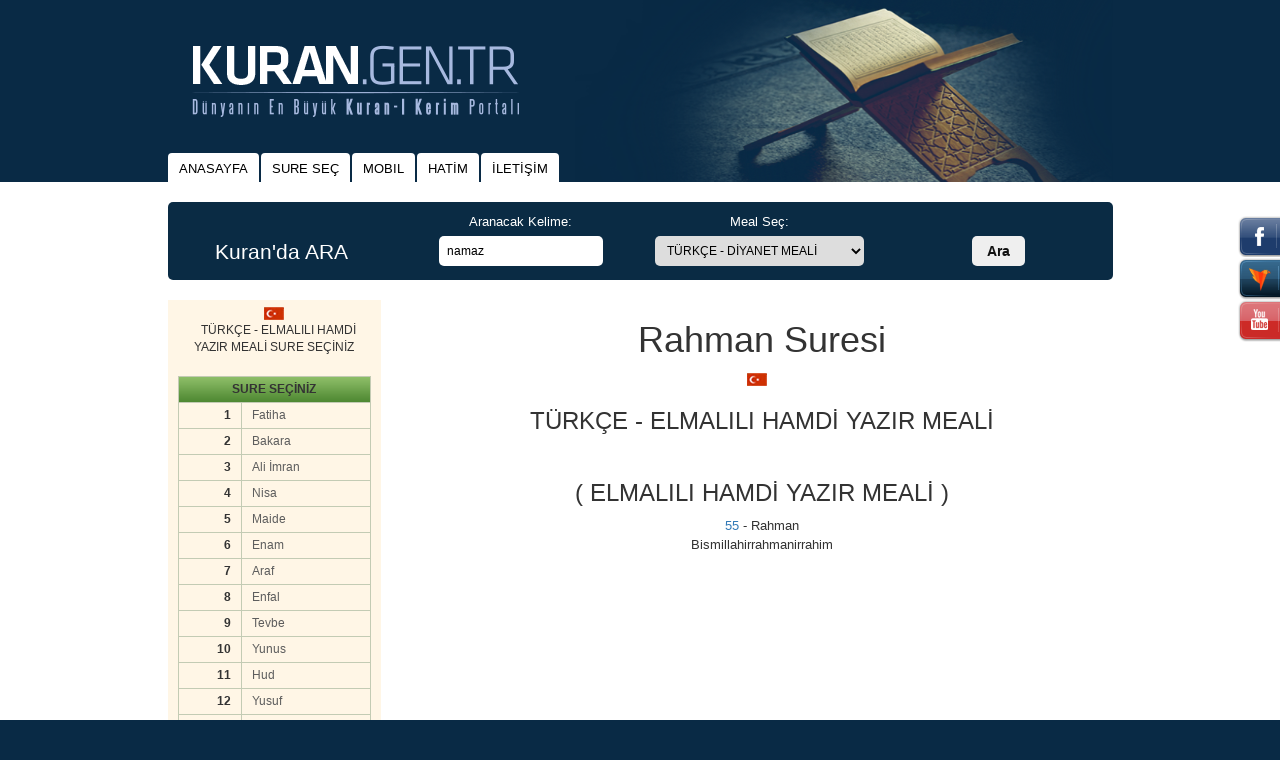

--- FILE ---
content_type: text/html
request_url: https://kuran.gen.tr/rahman-suresi-turkce-elmalili-hamdi-yazir-meali?x=s_main&y=s_middle&kid=3&sid=55
body_size: 12797
content:
<!doctype html>
<!--[if lt IE 7]>
    <html class="no-js lt-ie9 lt-ie8 lt-ie7" lang="TR"> <![endif]-->
<!--[if IE 7]>
    <html class="no-js lt-ie9 lt-ie8" lang="TR"> <![endif]-->
<!--[if IE 8]>
    <html class="no-js lt-ie9" lang="TR"> <![endif]-->
<!--[if gt IE 8]><!-->
<html class="no-js" lang="TR">
<!--<![endif]-->

<head>
    <meta charset="utf-8">
    <meta http-equiv="X-UA-Compatible" content="IE=edge,chrome=1">
            <meta name="Description" content="Rahman suresi ve meailini okuyabilirsiniz. Aynı zamanda sesli olarakta dinleyebilirsiniz. Kuran ve Kurani Kerim Mealleri, arapça kuran, türkçe kuran meali ve daha fazlası 1997 den beri kuran.gen.tr'de">
        <meta name="keywords" content="Rahman, Rahman suresi, Rahman oku, kuran, kuran kerim, kurani kerim, kuranikerim, türkçe kuran, türkçe kuran meali, diyanet, diyanet kuran meali, arapça kuran, diyanet kuran, kuran meali, kuran oku, kuran dinle, kuran diyanet">
        <title>                Rahman suresi | Rahman oku Rahman arapça türkçe
            </title>
        <!-- Google Yapısal Veri İşaretleme Yardımcısı tarafından oluşturulan JSON-LD işaretlemesi. -->
        <script type="application/ld+json">
            {
                "@context": "http://schema.org",
                "@type": "Article",
                "name": "Rahman Suresi",
                "author": {
                    "@type": "Organization",
                    "name": "TÜRKÇE - ELMALILI HAMDİ YAZIR MEALİ"
                }
            }
        </script>
    
    <meta name="viewport" content="width=device-width, initial-scale=1">
    <link rel="apple-touch-icon" href="apple-touch-icon.png">
    <link rel="image_src" href="https://kuran.gen.tr/img/logo_EN.png" />

    <link rel="stylesheet" href="https://maxcdn.bootstrapcdn.com/bootstrap/3.3.5/css/bootstrap.min.css">
    <link rel="stylesheet" href="https://maxcdn.bootstrapcdn.com/bootstrap/3.3.5/css/bootstrap-theme.min.css">
    <!--    <link rel="stylesheet" href="css/bootstrap.min.css">-->
    <!--    <link rel="stylesheet" href="css/bootstrap-theme.min.css">-->
    <link rel="stylesheet" href="css/main.css?v=201712051448">
    <link rel="shortcut icon" href="/favicon.ico" type="image/x-icon" />
    <script src="js/vendor/modernizr-2.8.3-respond-1.4.2.min.js"></script>

    <link rel="apple-touch-icon" sizes="57x57" href="/img/favicon/apple-icon-57x57.png">
    <link rel="apple-touch-icon" sizes="60x60" href="/img/favicon/apple-icon-60x60.png">
    <link rel="apple-touch-icon" sizes="72x72" href="/img/favicon/apple-icon-72x72.png">
    <link rel="apple-touch-icon" sizes="76x76" href="/img/favicon/apple-icon-76x76.png">
    <link rel="apple-touch-icon" sizes="114x114" href="/img/favicon/apple-icon-114x114.png">
    <link rel="apple-touch-icon" sizes="120x120" href="/img/favicon/apple-icon-120x120.png">
    <link rel="apple-touch-icon" sizes="144x144" href="/img/favicon/apple-icon-144x144.png">
    <link rel="apple-touch-icon" sizes="152x152" href="/img/favicon/apple-icon-152x152.png">
    <link rel="apple-touch-icon" sizes="180x180" href="/img/favicon/apple-icon-180x180.png">
    <link rel="icon" type="image/png" sizes="192x192" href="/img/favicon/android-icon-192x192.png">
    <link rel="icon" type="image/png" sizes="32x32" href="/img/favicon/favicon-32x32.png">
    <link rel="icon" type="image/png" sizes="96x96" href="/img/favicon/favicon-96x96.png">
    <link rel="icon" type="image/png" sizes="16x16" href="/img/favicon/favicon-16x16.png">
    <link rel="manifest" href="/manifest.json">
    <meta name="msapplication-TileColor" content="#ffffff">
    <meta name="msapplication-TileImage" content="/img/favicon/ms-icon-144x144.png">
    <meta name="theme-color" content="#ffffff">
    <!-- <script async src="https://pagead2.googlesyndication.com/pagead/js/adsbygoogle.js?client=ca-pub-9133521339789962" crossorigin="anonymous"></script> -->
    <!--     <script async src="//pagead2.googlesyndication.com/pagead/js/adsbygoogle.js"></script> -->
    <!-- Global site tag (gtag.js) - Google Analytics -->
    <script async src="https://www.googletagmanager.com/gtag/js?id=G-JLBMPDZCG0"></script>
    <script>
        window.dataLayer = window.dataLayer || [];

        function gtag() {
            dataLayer.push(arguments);
        }
        gtag('js', new Date());

        gtag('config', 'G-JLBMPDZCG0');
    </script>
    <script>
        var lang = 'TR';
    </script>
</head>


<body>
    <!--[if lt IE 8]>
    <p class="browserupgrade">You are using an <strong>outdated</strong> browser. Please <a
            href="https://browsehappy.com/">upgrade
        your browser</a> to improve your experience.</p>
    <![endif]-->

    
    <header>
        <div class="container">
            <div class="row row-centered">
                <div class="col-md-10 col-centered">
                    <div class="row">
                        <div class="col-md-5">
                            <a href="/" class="logo_box">
                                <img class="logo" src="/img/logo_TR.png" alt="" />
                            </a>
                        </div>
                        <div class="col-md-7 hidden-sm hidden-xs">
                            <div class="right"></div>
                        </div>
                    </div>
                </div>
            </div>
        </div>
    </header>

    <div id="takip" class=" hidden-sm hidden-xs">

        <div class="facebook takip" onclick="window.open('https://www.facebook.com/kurangentr')">&nbsp;</div>

        <div class="hotbird takip" onclick="window.open('https://www.hotbird.com/page/show/KURANgentr')">&nbsp;</div>

        <div class="youtube takip" onclick="window.open('https://www.youtube.com/user/kurangentr')">&nbsp;</div>

    </div>

    <div class="container menu_box">
        <div class="row row-centered">
            <div class="col-md-10 col-centered menu">
                <ul class="nav nav-tabs">
                    <li><a href="/">ANASAYFA</a></li>
                    <!-- <li><a href="/?x=s_main&kid=1&sid=1&y=s_middle">SURE SEÇ</a></li> -->
                    <li><a href="/turkce-diyanet-mealinden-sureler">SURE SEÇ</a></li>
                    <li><a href="https://play.google.com/store/apps/details?id=com.hotbird.kurangentrapp" target="_blank">MOBIL</a></li>
                    <!-- <li><a href="/?x=c_main&kid=1&sid=1&y=c_middle">HATİM</a></li> -->
                    <li><a href="/hatim">HATİM</a></li>
                    <li><a href="mailto:kurangentr@gmail.com">İLETİŞİM</a></li>
                    <!--
                    <li>
                        <a href="https://www.theholyquran.org" target="_blank">
                            <img src="/img/engl2.gif" border="0" alt="English">
                            English</a>
                    </li>
-->
                </ul>
            </div>
        </div>
    </div>

    <div class="body">
        <div class="container">
            <div class="row row-centered">
                <div class="col-md-10 col-centered">
                    <style type="text/css">
    .scb::-webkit-scrollbar {
        width: 16px;
    }

    .scb::-webkit-scrollbar-track {
        -webkit-box-shadow: inset 0 0 6px rgba(0, 0, 0, 0.3);
        -webkit-border-radius: 10px;
        border-radius: 10px;
    }

    .scb::-webkit-scrollbar-thumb {
        -webkit-border-radius: 10px;
        border-radius: 10px;
        background: rgba(255, 0, 0, 0.8);
        -webkit-box-shadow: inset 0 0 6px rgba(0, 0, 0, 0.5);
    }

    .scb::-webkit-scrollbar-thumb:window-inactive {
        background: rgba(255, 0, 0, 0.4);
    }
</style>
<div class="row hidden-sm hidden-xs">
    <div class="col-md-12">
        <div class="row push-top">
    <div class="col-md-12">
        <div class="search">
            <form action="https://www.kurandaara.com/" method="get" id="search_top" target="_blank">
                <input type="hidden" name="act" value="ara"/>
                <div class="row">
                    <div class="col-md-3 col-sm-3 col-xs-12 box_head">Kuran'da ARA</div>
                    <div class="col-md-3 col-sm-3 col-xs-12">
                        <label for="keyword" class="text-nowrap">Aranacak Kelime:</label>
                        <input type="text" name="keyword" id="keyword" value="namaz"/>
                    </div>
                    <div class="col-md-3 col-sm-3 col-xs-12">
                        <label for="meal" class="text-nowrap">Meal Seç:</label>
                        <select name="meal" id="meal">
                                                            <option value="1">TÜRKÇE - DİYANET MEALİ</option>
                                                            <option value="2">TÜRKÇE - YASAR NURİ ÖZTÜRK MEALİ</option>
                                                            <option value="3">TÜRKÇE - ELMALILI HAMDİ YAZIR MEALİ</option>
                                                            <option value="32">(TÜRKÇE) KURAN-I KERİM SUAT YILDIRIM Meali</option>
                                                            <option value="31">TÜRKÇE - MUHAMMED ESED KURAN TEFSİRİ</option>
                                                            <option value="5">KURAN-I KERİM ( ARAPÇA )</option>
                                                            <option value="4">KURAN ( TÜRKÇE ALFABELİ ARAPÇA )</option>
                                                            <option value="14">(ENGLISH) QURAN by A. YUSUF ALİ</option>
                                                            <option value="15">(ENGLISH) QURAN by M.H. SHAKIR</option>
                                                            <option value="33">(ENGLISH) COMMENTARY by MUHAMMED ESED</option>
                                                            <option value="6">(SPANNISH) EL SAGRADO CORAN </option>
                                                            <option value="10">(RUSSIAN) QURAN </option>
                                                            <option value="7">(GERMAN) DER HEILIGE KORAN </option>
                                                            <option value="8">(FRENCH) LE SAINT CORAN </option>
                                                            <option value="34">KUR'AN TEFSİRİ - SEÇMELER</option>
                                                            <option value="9">(ITALIAN) IL SACRO CORANO </option>
                                                            <option value="11">(DUTCH) QURAN </option>
                                                            <option value="12">(FINNISH) QURAN </option>
                                                            <option value="13">(AZERBAIJANI) QURAN </option>
                                                            <option value="17">(JAPANESE) QURAN </option>
                                                            <option value="18">(CHINESE) QURAN </option>
                                                            <option value="19">(KOREAN) QURAN </option>
                                                            <option value="20">(MALAY) QURAN </option>
                                                            <option value="21">(INDONESIAN) QURAN </option>
                                                            <option value="22">(BOSNIAN) QURAN </option>
                                                            <option value="23">(SWAHILI) QURAN </option>
                                                            <option value="24">(PORTUGAL) QURAN </option>
                                                            <option value="25">(POLISH.) QURAN .</option>
                                                            <option value="26">(ALBENIAN) QURAN </option>
                                                            <option value="36">(PERSIAN) QURAN  by Fuladvand</option>
                                                            <option value="37">(URDU) QURAN </option>
                                                    </select>
                    </div>
                    <div class="col-md-3 col-sm-3 col-xs-12">
                        <label style="width: 100%">&nbsp;</label>
                        <button>Ara</button>
                    </div>
                </div>
            </form>
        </div>
    </div>
</div>
    </div>
</div>

<div id="meal-sure-select" style="z-index: 999; background: #092a45; opacity: 0.9; padding: 4px 20px 19px 10px;">

    <h1>Meal Seç / Sure Seç</h1>

    <select style="width: 100%; border: 1px solid #efefef; border-radius: 5px; padding: 5px; margin: 5px;" id="meal-select">
        <option>Meal</option>
                                <option value="1" >TÜRKÇE - DİYANET MEALİ</option>
                                <option value="2" >TÜRKÇE - YASAR NURİ ÖZTÜRK MEALİ</option>
                                <option value="3" selected>TÜRKÇE - ELMALILI HAMDİ YAZIR MEALİ</option>
                                <option value="31" >TÜRKÇE - MUHAMMED ESED KURAN TEFSİRİ</option>
                                <option value="5" >KURAN-I KERİM ( ARAPÇA )</option>
                                <option value="4" >KURAN ( TÜRKÇE ALFABELİ ARAPÇA )</option>
                                <option value="14" >(ENGLISH) QURAN by A. YUSUF ALİ</option>
                                <option value="15" >(ENGLISH) QURAN by M.H. SHAKIR</option>
                                <option value="33" >(ENGLISH) COMMENTARY by MUHAMMED ESED</option>
                                <option value="6" >(SPANNISH) EL SAGRADO CORAN </option>
                                <option value="10" >(RUSSIAN) QURAN </option>
                                <option value="7" >(GERMAN) DER HEILIGE KORAN </option>
                                <option value="8" >(FRENCH) LE SAINT CORAN </option>
                                <option value="34" >KUR'AN TEFSİRİ - SEÇMELER</option>
                                <option value="9" >(ITALIAN) IL SACRO CORANO </option>
                                <option value="11" >(DUTCH) QURAN </option>
                                <option value="12" >(FINNISH) QURAN </option>
                                <option value="13" >(AZERBAIJANI) QURAN </option>
                                <option value="17" >(JAPANESE) QURAN </option>
                                <option value="18" >(CHINESE) QURAN </option>
                                <option value="19" >(KOREAN) QURAN </option>
                                <option value="20" >(MALAY) QURAN </option>
                                <option value="21" >(INDONESIAN) QURAN </option>
                                <option value="22" >(BOSNIAN) QURAN </option>
                                <option value="23" >(SWAHILI) QURAN </option>
                                <option value="24" >(PORTUGAL) QURAN </option>
                                <option value="25" >(POLISH.) QURAN .</option>
                                <option value="26" >(ALBENIAN) QURAN </option>
                                <option value="36" >(PERSIAN) QURAN  by Fuladvand</option>
                                <option value="37" >(URDU) QURAN </option>
            </select>
    <select style="width: 100%; border: 1px solid #efefef; border-radius: 5px; padding: 5px; margin: 5px;" id="sure-select">
        <option>Sure</option>
                                <option value="1" >1. Fatiha</option>
                                <option value="2" >2. Bakara</option>
                                <option value="3" >3. Ali İmran</option>
                                <option value="4" >4. Nisa</option>
                                <option value="5" >5. Maide</option>
                                <option value="6" >6. Enam</option>
                                <option value="7" >7. Araf</option>
                                <option value="8" >8. Enfal</option>
                                <option value="9" >9. Tevbe</option>
                                <option value="10" >10. Yunus</option>
                                <option value="11" >11. Hud</option>
                                <option value="12" >12. Yusuf</option>
                                <option value="13" >13. Rad</option>
                                <option value="14" >14. İbrahim</option>
                                <option value="15" >15. Hicr</option>
                                <option value="16" >16. Nahl</option>
                                <option value="17" >17. Isra</option>
                                <option value="18" >18. Kehf</option>
                                <option value="19" >19. Meryem</option>
                                <option value="20" >20. Taha</option>
                                <option value="21" >21. Enbiya</option>
                                <option value="22" >22. Hac</option>
                                <option value="23" >23. Muminun</option>
                                <option value="24" >24. Nur</option>
                                <option value="25" >25. Furkan</option>
                                <option value="26" >26. Suara</option>
                                <option value="27" >27. Neml</option>
                                <option value="28" >28. Kasas</option>
                                <option value="29" >29. Ankebut</option>
                                <option value="30" >30. Rum</option>
                                <option value="31" >31. Lokman</option>
                                <option value="32" >32. Secde</option>
                                <option value="33" >33. Ahzab</option>
                                <option value="34" >34. Sebe</option>
                                <option value="35" >35. Fatir</option>
                                <option value="36" >36. Yasin</option>
                                <option value="37" >37. Saffat</option>
                                <option value="38" >38. Sad</option>
                                <option value="39" >39. Zümer</option>
                                <option value="40" >40. Mumin</option>
                                <option value="41" >41. Fussilet</option>
                                <option value="42" >42. Sura</option>
                                <option value="43" >43. Zuhruf</option>
                                <option value="44" >44. Duhan</option>
                                <option value="45" >45. Casiye</option>
                                <option value="46" >46. Ahkaf</option>
                                <option value="47" >47. Muhammed</option>
                                <option value="48" >48. Fetih</option>
                                <option value="49" >49. Hucurat</option>
                                <option value="50" >50. Kaf</option>
                                <option value="51" >51. Zariyat</option>
                                <option value="52" >52. Tur</option>
                                <option value="53" >53. Necm</option>
                                <option value="54" >54. Kamer</option>
                                <option value="55" selected>55. Rahman</option>
                                <option value="56" >56. Vakia</option>
                                <option value="57" >57. Hadid</option>
                                <option value="58" >58. Mücadele</option>
                                <option value="59" >59. Hasr</option>
                                <option value="60" >60. Mümtahine</option>
                                <option value="61" >61. Saf</option>
                                <option value="62" >62. Cuma</option>
                                <option value="63" >63. Münafikun</option>
                                <option value="64" >64. Tegabun</option>
                                <option value="65" >65. Talak</option>
                                <option value="66" >66. Tahrim</option>
                                <option value="67" >67. Mülk</option>
                                <option value="68" >68. Kalem</option>
                                <option value="69" >69. Hakka</option>
                                <option value="70" >70. Mearic</option>
                                <option value="71" >71. Nuh</option>
                                <option value="72" >72. Cin</option>
                                <option value="73" >73. Müzzemmil</option>
                                <option value="74" >74. Müddessir</option>
                                <option value="75" >75. Kıyamet</option>
                                <option value="76" >76. İnsan</option>
                                <option value="77" >77. Murselat</option>
                                <option value="78" >78. Nebe</option>
                                <option value="79" >79. Naziat</option>
                                <option value="80" >80. Abese</option>
                                <option value="81" >81. Tekvir</option>
                                <option value="82" >82. İntifar</option>
                                <option value="83" >83. Mutaffifin</option>
                                <option value="84" >84. İnsikak</option>
                                <option value="85" >85. Buruc</option>
                                <option value="86" >86. Tarik</option>
                                <option value="87" >87. Ala</option>
                                <option value="88" >88. Gasiye</option>
                                <option value="89" >89. Fecr</option>
                                <option value="90" >90. Beled</option>
                                <option value="91" >91. Şems</option>
                                <option value="92" >92. Leyl</option>
                                <option value="93" >93. Duha</option>
                                <option value="94" >94. İnşirah</option>
                                <option value="95" >95. Tin</option>
                                <option value="96" >96. Alak</option>
                                <option value="97" >97. Kadir</option>
                                <option value="98" >98. Beyyine</option>
                                <option value="99" >99. Zilzal</option>
                                <option value="100" >100. Adiyat</option>
                                <option value="101" >101. Karia</option>
                                <option value="102" >102. Tekasür</option>
                                <option value="103" >103. Asr</option>
                                <option value="104" >104. Hümeze</option>
                                <option value="105" >105. Fil</option>
                                <option value="106" >106. Kureyş</option>
                                <option value="107" >107. Maun</option>
                                <option value="108" >108. Kevser</option>
                                <option value="109" >109. Kafirun</option>
                                <option value="110" >110. Nasr</option>
                                <option value="111" >111. Leheb</option>
                                <option value="112" >112. İhlas</option>
                                <option value="113" >113. Felak</option>
                                <option value="114" >114. Nas</option>
            </select>
</div>

<script>
    var kid = 3;
</script><div class="row push-top push-bottom">
    <div class="col-md-3 hidden-sm hidden-xs">
                    <div class="box">
                <p class="text-center">
                    <img align="absbottom" src="/img/turk.gif" width="20" height="17" alt="" border="0">
                    <br>
                    <img src="/img/transparent.gif" width="5" height="1" alt="" border="0">
                    TÜRKÇE - ELMALILI HAMDİ YAZIR MEALİ SURE SEÇİNİZ
                </p>
                <table align="center" class="table table-hover push-top push-bottom">
                    <tr>
                        <td width="50" background="/img/inc_baslik_back.gif" colspan="2" class="text-center"><b>SURE
                                SEÇİNİZ</b></td>
                    </tr>
                                            <tr>
                            <td class="text-right"><b>1</b></td>
                            <td class="text-left">
                                <a href="/fatiha-suresi-turkce-elmalili-hamdi-yazir-meali?x=s_main&y=s_middle&kid=3&sid=1" class="siyah_b">Fatiha</a>
                            </td>
                        </tr>
                                            <tr>
                            <td class="text-right"><b>2</b></td>
                            <td class="text-left">
                                <a href="/bakara-suresi-turkce-elmalili-hamdi-yazir-meali?x=s_main&y=s_middle&kid=3&sid=2" class="siyah_b">Bakara</a>
                            </td>
                        </tr>
                                            <tr>
                            <td class="text-right"><b>3</b></td>
                            <td class="text-left">
                                <a href="/ali-imran-suresi-turkce-elmalili-hamdi-yazir-meali?x=s_main&y=s_middle&kid=3&sid=3" class="siyah_b">Ali İmran</a>
                            </td>
                        </tr>
                                            <tr>
                            <td class="text-right"><b>4</b></td>
                            <td class="text-left">
                                <a href="/nisa-suresi-turkce-elmalili-hamdi-yazir-meali?x=s_main&y=s_middle&kid=3&sid=4" class="siyah_b">Nisa</a>
                            </td>
                        </tr>
                                            <tr>
                            <td class="text-right"><b>5</b></td>
                            <td class="text-left">
                                <a href="/maide-suresi-turkce-elmalili-hamdi-yazir-meali?x=s_main&y=s_middle&kid=3&sid=5" class="siyah_b">Maide</a>
                            </td>
                        </tr>
                                            <tr>
                            <td class="text-right"><b>6</b></td>
                            <td class="text-left">
                                <a href="/enam-suresi-turkce-elmalili-hamdi-yazir-meali?x=s_main&y=s_middle&kid=3&sid=6" class="siyah_b">Enam</a>
                            </td>
                        </tr>
                                            <tr>
                            <td class="text-right"><b>7</b></td>
                            <td class="text-left">
                                <a href="/araf-suresi-turkce-elmalili-hamdi-yazir-meali?x=s_main&y=s_middle&kid=3&sid=7" class="siyah_b">Araf</a>
                            </td>
                        </tr>
                                            <tr>
                            <td class="text-right"><b>8</b></td>
                            <td class="text-left">
                                <a href="/enfal-suresi-turkce-elmalili-hamdi-yazir-meali?x=s_main&y=s_middle&kid=3&sid=8" class="siyah_b">Enfal</a>
                            </td>
                        </tr>
                                            <tr>
                            <td class="text-right"><b>9</b></td>
                            <td class="text-left">
                                <a href="/tevbe-suresi-turkce-elmalili-hamdi-yazir-meali?x=s_main&y=s_middle&kid=3&sid=9" class="siyah_b">Tevbe</a>
                            </td>
                        </tr>
                                            <tr>
                            <td class="text-right"><b>10</b></td>
                            <td class="text-left">
                                <a href="/yunus-suresi-turkce-elmalili-hamdi-yazir-meali?x=s_main&y=s_middle&kid=3&sid=10" class="siyah_b">Yunus</a>
                            </td>
                        </tr>
                                            <tr>
                            <td class="text-right"><b>11</b></td>
                            <td class="text-left">
                                <a href="/hud-suresi-turkce-elmalili-hamdi-yazir-meali?x=s_main&y=s_middle&kid=3&sid=11" class="siyah_b">Hud</a>
                            </td>
                        </tr>
                                            <tr>
                            <td class="text-right"><b>12</b></td>
                            <td class="text-left">
                                <a href="/yusuf-suresi-turkce-elmalili-hamdi-yazir-meali?x=s_main&y=s_middle&kid=3&sid=12" class="siyah_b">Yusuf</a>
                            </td>
                        </tr>
                                            <tr>
                            <td class="text-right"><b>13</b></td>
                            <td class="text-left">
                                <a href="/rad-suresi-turkce-elmalili-hamdi-yazir-meali?x=s_main&y=s_middle&kid=3&sid=13" class="siyah_b">Rad</a>
                            </td>
                        </tr>
                                            <tr>
                            <td class="text-right"><b>14</b></td>
                            <td class="text-left">
                                <a href="/ibrahim-suresi-turkce-elmalili-hamdi-yazir-meali?x=s_main&y=s_middle&kid=3&sid=14" class="siyah_b">İbrahim</a>
                            </td>
                        </tr>
                                            <tr>
                            <td class="text-right"><b>15</b></td>
                            <td class="text-left">
                                <a href="/hicr-suresi-turkce-elmalili-hamdi-yazir-meali?x=s_main&y=s_middle&kid=3&sid=15" class="siyah_b">Hicr</a>
                            </td>
                        </tr>
                                            <tr>
                            <td class="text-right"><b>16</b></td>
                            <td class="text-left">
                                <a href="/nahl-suresi-turkce-elmalili-hamdi-yazir-meali?x=s_main&y=s_middle&kid=3&sid=16" class="siyah_b">Nahl</a>
                            </td>
                        </tr>
                                            <tr>
                            <td class="text-right"><b>17</b></td>
                            <td class="text-left">
                                <a href="/isra-suresi-turkce-elmalili-hamdi-yazir-meali?x=s_main&y=s_middle&kid=3&sid=17" class="siyah_b">Isra</a>
                            </td>
                        </tr>
                                            <tr>
                            <td class="text-right"><b>18</b></td>
                            <td class="text-left">
                                <a href="/kehf-suresi-turkce-elmalili-hamdi-yazir-meali?x=s_main&y=s_middle&kid=3&sid=18" class="siyah_b">Kehf</a>
                            </td>
                        </tr>
                                            <tr>
                            <td class="text-right"><b>19</b></td>
                            <td class="text-left">
                                <a href="/meryem-suresi-turkce-elmalili-hamdi-yazir-meali?x=s_main&y=s_middle&kid=3&sid=19" class="siyah_b">Meryem</a>
                            </td>
                        </tr>
                                            <tr>
                            <td class="text-right"><b>20</b></td>
                            <td class="text-left">
                                <a href="/taha-suresi-turkce-elmalili-hamdi-yazir-meali?x=s_main&y=s_middle&kid=3&sid=20" class="siyah_b">Taha</a>
                            </td>
                        </tr>
                                            <tr>
                            <td class="text-right"><b>21</b></td>
                            <td class="text-left">
                                <a href="/enbiya-suresi-turkce-elmalili-hamdi-yazir-meali?x=s_main&y=s_middle&kid=3&sid=21" class="siyah_b">Enbiya</a>
                            </td>
                        </tr>
                                            <tr>
                            <td class="text-right"><b>22</b></td>
                            <td class="text-left">
                                <a href="/hac-suresi-turkce-elmalili-hamdi-yazir-meali?x=s_main&y=s_middle&kid=3&sid=22" class="siyah_b">Hac</a>
                            </td>
                        </tr>
                                            <tr>
                            <td class="text-right"><b>23</b></td>
                            <td class="text-left">
                                <a href="/muminun-suresi-turkce-elmalili-hamdi-yazir-meali?x=s_main&y=s_middle&kid=3&sid=23" class="siyah_b">Muminun</a>
                            </td>
                        </tr>
                                            <tr>
                            <td class="text-right"><b>24</b></td>
                            <td class="text-left">
                                <a href="/nur-suresi-turkce-elmalili-hamdi-yazir-meali?x=s_main&y=s_middle&kid=3&sid=24" class="siyah_b">Nur</a>
                            </td>
                        </tr>
                                            <tr>
                            <td class="text-right"><b>25</b></td>
                            <td class="text-left">
                                <a href="/furkan-suresi-turkce-elmalili-hamdi-yazir-meali?x=s_main&y=s_middle&kid=3&sid=25" class="siyah_b">Furkan</a>
                            </td>
                        </tr>
                                            <tr>
                            <td class="text-right"><b>26</b></td>
                            <td class="text-left">
                                <a href="/suara-suresi-turkce-elmalili-hamdi-yazir-meali?x=s_main&y=s_middle&kid=3&sid=26" class="siyah_b">Suara</a>
                            </td>
                        </tr>
                                            <tr>
                            <td class="text-right"><b>27</b></td>
                            <td class="text-left">
                                <a href="/neml-suresi-turkce-elmalili-hamdi-yazir-meali?x=s_main&y=s_middle&kid=3&sid=27" class="siyah_b">Neml</a>
                            </td>
                        </tr>
                                            <tr>
                            <td class="text-right"><b>28</b></td>
                            <td class="text-left">
                                <a href="/kasas-suresi-turkce-elmalili-hamdi-yazir-meali?x=s_main&y=s_middle&kid=3&sid=28" class="siyah_b">Kasas</a>
                            </td>
                        </tr>
                                            <tr>
                            <td class="text-right"><b>29</b></td>
                            <td class="text-left">
                                <a href="/ankebut-suresi-turkce-elmalili-hamdi-yazir-meali?x=s_main&y=s_middle&kid=3&sid=29" class="siyah_b">Ankebut</a>
                            </td>
                        </tr>
                                            <tr>
                            <td class="text-right"><b>30</b></td>
                            <td class="text-left">
                                <a href="/rum-suresi-turkce-elmalili-hamdi-yazir-meali?x=s_main&y=s_middle&kid=3&sid=30" class="siyah_b">Rum</a>
                            </td>
                        </tr>
                                            <tr>
                            <td class="text-right"><b>31</b></td>
                            <td class="text-left">
                                <a href="/lokman-suresi-turkce-elmalili-hamdi-yazir-meali?x=s_main&y=s_middle&kid=3&sid=31" class="siyah_b">Lokman</a>
                            </td>
                        </tr>
                                            <tr>
                            <td class="text-right"><b>32</b></td>
                            <td class="text-left">
                                <a href="/secde-suresi-turkce-elmalili-hamdi-yazir-meali?x=s_main&y=s_middle&kid=3&sid=32" class="siyah_b">Secde</a>
                            </td>
                        </tr>
                                            <tr>
                            <td class="text-right"><b>33</b></td>
                            <td class="text-left">
                                <a href="/ahzab-suresi-turkce-elmalili-hamdi-yazir-meali?x=s_main&y=s_middle&kid=3&sid=33" class="siyah_b">Ahzab</a>
                            </td>
                        </tr>
                                            <tr>
                            <td class="text-right"><b>34</b></td>
                            <td class="text-left">
                                <a href="/sebe-suresi-turkce-elmalili-hamdi-yazir-meali?x=s_main&y=s_middle&kid=3&sid=34" class="siyah_b">Sebe</a>
                            </td>
                        </tr>
                                            <tr>
                            <td class="text-right"><b>35</b></td>
                            <td class="text-left">
                                <a href="/fatir-suresi-turkce-elmalili-hamdi-yazir-meali?x=s_main&y=s_middle&kid=3&sid=35" class="siyah_b">Fatir</a>
                            </td>
                        </tr>
                                            <tr>
                            <td class="text-right"><b>36</b></td>
                            <td class="text-left">
                                <a href="/yasin-suresi-turkce-elmalili-hamdi-yazir-meali?x=s_main&y=s_middle&kid=3&sid=36" class="siyah_b">Yasin</a>
                            </td>
                        </tr>
                                            <tr>
                            <td class="text-right"><b>37</b></td>
                            <td class="text-left">
                                <a href="/saffat-suresi-turkce-elmalili-hamdi-yazir-meali?x=s_main&y=s_middle&kid=3&sid=37" class="siyah_b">Saffat</a>
                            </td>
                        </tr>
                                            <tr>
                            <td class="text-right"><b>38</b></td>
                            <td class="text-left">
                                <a href="/sad-suresi-turkce-elmalili-hamdi-yazir-meali?x=s_main&y=s_middle&kid=3&sid=38" class="siyah_b">Sad</a>
                            </td>
                        </tr>
                                            <tr>
                            <td class="text-right"><b>39</b></td>
                            <td class="text-left">
                                <a href="/zumer-suresi-turkce-elmalili-hamdi-yazir-meali?x=s_main&y=s_middle&kid=3&sid=39" class="siyah_b">Zümer</a>
                            </td>
                        </tr>
                                            <tr>
                            <td class="text-right"><b>40</b></td>
                            <td class="text-left">
                                <a href="/mumin-suresi-turkce-elmalili-hamdi-yazir-meali?x=s_main&y=s_middle&kid=3&sid=40" class="siyah_b">Mumin</a>
                            </td>
                        </tr>
                                            <tr>
                            <td class="text-right"><b>41</b></td>
                            <td class="text-left">
                                <a href="/fussilet-suresi-turkce-elmalili-hamdi-yazir-meali?x=s_main&y=s_middle&kid=3&sid=41" class="siyah_b">Fussilet</a>
                            </td>
                        </tr>
                                            <tr>
                            <td class="text-right"><b>42</b></td>
                            <td class="text-left">
                                <a href="/sura-suresi-turkce-elmalili-hamdi-yazir-meali?x=s_main&y=s_middle&kid=3&sid=42" class="siyah_b">Sura</a>
                            </td>
                        </tr>
                                            <tr>
                            <td class="text-right"><b>43</b></td>
                            <td class="text-left">
                                <a href="/zuhruf-suresi-turkce-elmalili-hamdi-yazir-meali?x=s_main&y=s_middle&kid=3&sid=43" class="siyah_b">Zuhruf</a>
                            </td>
                        </tr>
                                            <tr>
                            <td class="text-right"><b>44</b></td>
                            <td class="text-left">
                                <a href="/duhan-suresi-turkce-elmalili-hamdi-yazir-meali?x=s_main&y=s_middle&kid=3&sid=44" class="siyah_b">Duhan</a>
                            </td>
                        </tr>
                                            <tr>
                            <td class="text-right"><b>45</b></td>
                            <td class="text-left">
                                <a href="/casiye-suresi-turkce-elmalili-hamdi-yazir-meali?x=s_main&y=s_middle&kid=3&sid=45" class="siyah_b">Casiye</a>
                            </td>
                        </tr>
                                            <tr>
                            <td class="text-right"><b>46</b></td>
                            <td class="text-left">
                                <a href="/ahkaf-suresi-turkce-elmalili-hamdi-yazir-meali?x=s_main&y=s_middle&kid=3&sid=46" class="siyah_b">Ahkaf</a>
                            </td>
                        </tr>
                                            <tr>
                            <td class="text-right"><b>47</b></td>
                            <td class="text-left">
                                <a href="/muhammed-suresi-turkce-elmalili-hamdi-yazir-meali?x=s_main&y=s_middle&kid=3&sid=47" class="siyah_b">Muhammed</a>
                            </td>
                        </tr>
                                            <tr>
                            <td class="text-right"><b>48</b></td>
                            <td class="text-left">
                                <a href="/fetih-suresi-turkce-elmalili-hamdi-yazir-meali?x=s_main&y=s_middle&kid=3&sid=48" class="siyah_b">Fetih</a>
                            </td>
                        </tr>
                                            <tr>
                            <td class="text-right"><b>49</b></td>
                            <td class="text-left">
                                <a href="/hucurat-suresi-turkce-elmalili-hamdi-yazir-meali?x=s_main&y=s_middle&kid=3&sid=49" class="siyah_b">Hucurat</a>
                            </td>
                        </tr>
                                            <tr>
                            <td class="text-right"><b>50</b></td>
                            <td class="text-left">
                                <a href="/kaf-suresi-turkce-elmalili-hamdi-yazir-meali?x=s_main&y=s_middle&kid=3&sid=50" class="siyah_b">Kaf</a>
                            </td>
                        </tr>
                                            <tr>
                            <td class="text-right"><b>51</b></td>
                            <td class="text-left">
                                <a href="/zariyat-suresi-turkce-elmalili-hamdi-yazir-meali?x=s_main&y=s_middle&kid=3&sid=51" class="siyah_b">Zariyat</a>
                            </td>
                        </tr>
                                            <tr>
                            <td class="text-right"><b>52</b></td>
                            <td class="text-left">
                                <a href="/tur-suresi-turkce-elmalili-hamdi-yazir-meali?x=s_main&y=s_middle&kid=3&sid=52" class="siyah_b">Tur</a>
                            </td>
                        </tr>
                                            <tr>
                            <td class="text-right"><b>53</b></td>
                            <td class="text-left">
                                <a href="/necm-suresi-turkce-elmalili-hamdi-yazir-meali?x=s_main&y=s_middle&kid=3&sid=53" class="siyah_b">Necm</a>
                            </td>
                        </tr>
                                            <tr>
                            <td class="text-right"><b>54</b></td>
                            <td class="text-left">
                                <a href="/kamer-suresi-turkce-elmalili-hamdi-yazir-meali?x=s_main&y=s_middle&kid=3&sid=54" class="siyah_b">Kamer</a>
                            </td>
                        </tr>
                                            <tr>
                            <td class="text-right"><b>55</b></td>
                            <td class="text-left">
                                <a href="/rahman-suresi-turkce-elmalili-hamdi-yazir-meali?x=s_main&y=s_middle&kid=3&sid=55" class="siyah_b">Rahman</a>
                            </td>
                        </tr>
                                            <tr>
                            <td class="text-right"><b>56</b></td>
                            <td class="text-left">
                                <a href="/vakia-suresi-turkce-elmalili-hamdi-yazir-meali?x=s_main&y=s_middle&kid=3&sid=56" class="siyah_b">Vakia</a>
                            </td>
                        </tr>
                                            <tr>
                            <td class="text-right"><b>57</b></td>
                            <td class="text-left">
                                <a href="/hadid-suresi-turkce-elmalili-hamdi-yazir-meali?x=s_main&y=s_middle&kid=3&sid=57" class="siyah_b">Hadid</a>
                            </td>
                        </tr>
                                            <tr>
                            <td class="text-right"><b>58</b></td>
                            <td class="text-left">
                                <a href="/mucadele-suresi-turkce-elmalili-hamdi-yazir-meali?x=s_main&y=s_middle&kid=3&sid=58" class="siyah_b">Mücadele</a>
                            </td>
                        </tr>
                                            <tr>
                            <td class="text-right"><b>59</b></td>
                            <td class="text-left">
                                <a href="/hasr-suresi-turkce-elmalili-hamdi-yazir-meali?x=s_main&y=s_middle&kid=3&sid=59" class="siyah_b">Hasr</a>
                            </td>
                        </tr>
                                            <tr>
                            <td class="text-right"><b>60</b></td>
                            <td class="text-left">
                                <a href="/mumtahine-suresi-turkce-elmalili-hamdi-yazir-meali?x=s_main&y=s_middle&kid=3&sid=60" class="siyah_b">Mümtahine</a>
                            </td>
                        </tr>
                                            <tr>
                            <td class="text-right"><b>61</b></td>
                            <td class="text-left">
                                <a href="/saf-suresi-turkce-elmalili-hamdi-yazir-meali?x=s_main&y=s_middle&kid=3&sid=61" class="siyah_b">Saf</a>
                            </td>
                        </tr>
                                            <tr>
                            <td class="text-right"><b>62</b></td>
                            <td class="text-left">
                                <a href="/cuma-suresi-turkce-elmalili-hamdi-yazir-meali?x=s_main&y=s_middle&kid=3&sid=62" class="siyah_b">Cuma</a>
                            </td>
                        </tr>
                                            <tr>
                            <td class="text-right"><b>63</b></td>
                            <td class="text-left">
                                <a href="/munafikun-suresi-turkce-elmalili-hamdi-yazir-meali?x=s_main&y=s_middle&kid=3&sid=63" class="siyah_b">Münafikun</a>
                            </td>
                        </tr>
                                            <tr>
                            <td class="text-right"><b>64</b></td>
                            <td class="text-left">
                                <a href="/tegabun-suresi-turkce-elmalili-hamdi-yazir-meali?x=s_main&y=s_middle&kid=3&sid=64" class="siyah_b">Tegabun</a>
                            </td>
                        </tr>
                                            <tr>
                            <td class="text-right"><b>65</b></td>
                            <td class="text-left">
                                <a href="/talak-suresi-turkce-elmalili-hamdi-yazir-meali?x=s_main&y=s_middle&kid=3&sid=65" class="siyah_b">Talak</a>
                            </td>
                        </tr>
                                            <tr>
                            <td class="text-right"><b>66</b></td>
                            <td class="text-left">
                                <a href="/tahrim-suresi-turkce-elmalili-hamdi-yazir-meali?x=s_main&y=s_middle&kid=3&sid=66" class="siyah_b">Tahrim</a>
                            </td>
                        </tr>
                                            <tr>
                            <td class="text-right"><b>67</b></td>
                            <td class="text-left">
                                <a href="/mulk-suresi-turkce-elmalili-hamdi-yazir-meali?x=s_main&y=s_middle&kid=3&sid=67" class="siyah_b">Mülk</a>
                            </td>
                        </tr>
                                            <tr>
                            <td class="text-right"><b>68</b></td>
                            <td class="text-left">
                                <a href="/kalem-suresi-turkce-elmalili-hamdi-yazir-meali?x=s_main&y=s_middle&kid=3&sid=68" class="siyah_b">Kalem</a>
                            </td>
                        </tr>
                                            <tr>
                            <td class="text-right"><b>69</b></td>
                            <td class="text-left">
                                <a href="/hakka-suresi-turkce-elmalili-hamdi-yazir-meali?x=s_main&y=s_middle&kid=3&sid=69" class="siyah_b">Hakka</a>
                            </td>
                        </tr>
                                            <tr>
                            <td class="text-right"><b>70</b></td>
                            <td class="text-left">
                                <a href="/mearic-suresi-turkce-elmalili-hamdi-yazir-meali?x=s_main&y=s_middle&kid=3&sid=70" class="siyah_b">Mearic</a>
                            </td>
                        </tr>
                                            <tr>
                            <td class="text-right"><b>71</b></td>
                            <td class="text-left">
                                <a href="/nuh-suresi-turkce-elmalili-hamdi-yazir-meali?x=s_main&y=s_middle&kid=3&sid=71" class="siyah_b">Nuh</a>
                            </td>
                        </tr>
                                            <tr>
                            <td class="text-right"><b>72</b></td>
                            <td class="text-left">
                                <a href="/cin-suresi-turkce-elmalili-hamdi-yazir-meali?x=s_main&y=s_middle&kid=3&sid=72" class="siyah_b">Cin</a>
                            </td>
                        </tr>
                                            <tr>
                            <td class="text-right"><b>73</b></td>
                            <td class="text-left">
                                <a href="/muzzemmil-suresi-turkce-elmalili-hamdi-yazir-meali?x=s_main&y=s_middle&kid=3&sid=73" class="siyah_b">Müzzemmil</a>
                            </td>
                        </tr>
                                            <tr>
                            <td class="text-right"><b>74</b></td>
                            <td class="text-left">
                                <a href="/muddessir-suresi-turkce-elmalili-hamdi-yazir-meali?x=s_main&y=s_middle&kid=3&sid=74" class="siyah_b">Müddessir</a>
                            </td>
                        </tr>
                                            <tr>
                            <td class="text-right"><b>75</b></td>
                            <td class="text-left">
                                <a href="/kiyamet-suresi-turkce-elmalili-hamdi-yazir-meali?x=s_main&y=s_middle&kid=3&sid=75" class="siyah_b">Kıyamet</a>
                            </td>
                        </tr>
                                            <tr>
                            <td class="text-right"><b>76</b></td>
                            <td class="text-left">
                                <a href="/insan-suresi-turkce-elmalili-hamdi-yazir-meali?x=s_main&y=s_middle&kid=3&sid=76" class="siyah_b">İnsan</a>
                            </td>
                        </tr>
                                            <tr>
                            <td class="text-right"><b>77</b></td>
                            <td class="text-left">
                                <a href="/murselat-suresi-turkce-elmalili-hamdi-yazir-meali?x=s_main&y=s_middle&kid=3&sid=77" class="siyah_b">Murselat</a>
                            </td>
                        </tr>
                                            <tr>
                            <td class="text-right"><b>78</b></td>
                            <td class="text-left">
                                <a href="/nebe-suresi-turkce-elmalili-hamdi-yazir-meali?x=s_main&y=s_middle&kid=3&sid=78" class="siyah_b">Nebe</a>
                            </td>
                        </tr>
                                            <tr>
                            <td class="text-right"><b>79</b></td>
                            <td class="text-left">
                                <a href="/naziat-suresi-turkce-elmalili-hamdi-yazir-meali?x=s_main&y=s_middle&kid=3&sid=79" class="siyah_b">Naziat</a>
                            </td>
                        </tr>
                                            <tr>
                            <td class="text-right"><b>80</b></td>
                            <td class="text-left">
                                <a href="/abese-suresi-turkce-elmalili-hamdi-yazir-meali?x=s_main&y=s_middle&kid=3&sid=80" class="siyah_b">Abese</a>
                            </td>
                        </tr>
                                            <tr>
                            <td class="text-right"><b>81</b></td>
                            <td class="text-left">
                                <a href="/tekvir-suresi-turkce-elmalili-hamdi-yazir-meali?x=s_main&y=s_middle&kid=3&sid=81" class="siyah_b">Tekvir</a>
                            </td>
                        </tr>
                                            <tr>
                            <td class="text-right"><b>82</b></td>
                            <td class="text-left">
                                <a href="/intifar-suresi-turkce-elmalili-hamdi-yazir-meali?x=s_main&y=s_middle&kid=3&sid=82" class="siyah_b">İntifar</a>
                            </td>
                        </tr>
                                            <tr>
                            <td class="text-right"><b>83</b></td>
                            <td class="text-left">
                                <a href="/mutaffifin-suresi-turkce-elmalili-hamdi-yazir-meali?x=s_main&y=s_middle&kid=3&sid=83" class="siyah_b">Mutaffifin</a>
                            </td>
                        </tr>
                                            <tr>
                            <td class="text-right"><b>84</b></td>
                            <td class="text-left">
                                <a href="/insikak-suresi-turkce-elmalili-hamdi-yazir-meali?x=s_main&y=s_middle&kid=3&sid=84" class="siyah_b">İnsikak</a>
                            </td>
                        </tr>
                                            <tr>
                            <td class="text-right"><b>85</b></td>
                            <td class="text-left">
                                <a href="/buruc-suresi-turkce-elmalili-hamdi-yazir-meali?x=s_main&y=s_middle&kid=3&sid=85" class="siyah_b">Buruc</a>
                            </td>
                        </tr>
                                            <tr>
                            <td class="text-right"><b>86</b></td>
                            <td class="text-left">
                                <a href="/tarik-suresi-turkce-elmalili-hamdi-yazir-meali?x=s_main&y=s_middle&kid=3&sid=86" class="siyah_b">Tarik</a>
                            </td>
                        </tr>
                                            <tr>
                            <td class="text-right"><b>87</b></td>
                            <td class="text-left">
                                <a href="/ala-suresi-turkce-elmalili-hamdi-yazir-meali?x=s_main&y=s_middle&kid=3&sid=87" class="siyah_b">Ala</a>
                            </td>
                        </tr>
                                            <tr>
                            <td class="text-right"><b>88</b></td>
                            <td class="text-left">
                                <a href="/gasiye-suresi-turkce-elmalili-hamdi-yazir-meali?x=s_main&y=s_middle&kid=3&sid=88" class="siyah_b">Gasiye</a>
                            </td>
                        </tr>
                                            <tr>
                            <td class="text-right"><b>89</b></td>
                            <td class="text-left">
                                <a href="/fecr-suresi-turkce-elmalili-hamdi-yazir-meali?x=s_main&y=s_middle&kid=3&sid=89" class="siyah_b">Fecr</a>
                            </td>
                        </tr>
                                            <tr>
                            <td class="text-right"><b>90</b></td>
                            <td class="text-left">
                                <a href="/beled-suresi-turkce-elmalili-hamdi-yazir-meali?x=s_main&y=s_middle&kid=3&sid=90" class="siyah_b">Beled</a>
                            </td>
                        </tr>
                                            <tr>
                            <td class="text-right"><b>91</b></td>
                            <td class="text-left">
                                <a href="/sems-suresi-turkce-elmalili-hamdi-yazir-meali?x=s_main&y=s_middle&kid=3&sid=91" class="siyah_b">Şems</a>
                            </td>
                        </tr>
                                            <tr>
                            <td class="text-right"><b>92</b></td>
                            <td class="text-left">
                                <a href="/leyl-suresi-turkce-elmalili-hamdi-yazir-meali?x=s_main&y=s_middle&kid=3&sid=92" class="siyah_b">Leyl</a>
                            </td>
                        </tr>
                                            <tr>
                            <td class="text-right"><b>93</b></td>
                            <td class="text-left">
                                <a href="/duha-suresi-turkce-elmalili-hamdi-yazir-meali?x=s_main&y=s_middle&kid=3&sid=93" class="siyah_b">Duha</a>
                            </td>
                        </tr>
                                            <tr>
                            <td class="text-right"><b>94</b></td>
                            <td class="text-left">
                                <a href="/insirah-suresi-turkce-elmalili-hamdi-yazir-meali?x=s_main&y=s_middle&kid=3&sid=94" class="siyah_b">İnşirah</a>
                            </td>
                        </tr>
                                            <tr>
                            <td class="text-right"><b>95</b></td>
                            <td class="text-left">
                                <a href="/tin-suresi-turkce-elmalili-hamdi-yazir-meali?x=s_main&y=s_middle&kid=3&sid=95" class="siyah_b">Tin</a>
                            </td>
                        </tr>
                                            <tr>
                            <td class="text-right"><b>96</b></td>
                            <td class="text-left">
                                <a href="/alak-suresi-turkce-elmalili-hamdi-yazir-meali?x=s_main&y=s_middle&kid=3&sid=96" class="siyah_b">Alak</a>
                            </td>
                        </tr>
                                            <tr>
                            <td class="text-right"><b>97</b></td>
                            <td class="text-left">
                                <a href="/kadir-suresi-turkce-elmalili-hamdi-yazir-meali?x=s_main&y=s_middle&kid=3&sid=97" class="siyah_b">Kadir</a>
                            </td>
                        </tr>
                                            <tr>
                            <td class="text-right"><b>98</b></td>
                            <td class="text-left">
                                <a href="/beyyine-suresi-turkce-elmalili-hamdi-yazir-meali?x=s_main&y=s_middle&kid=3&sid=98" class="siyah_b">Beyyine</a>
                            </td>
                        </tr>
                                            <tr>
                            <td class="text-right"><b>99</b></td>
                            <td class="text-left">
                                <a href="/zilzal-suresi-turkce-elmalili-hamdi-yazir-meali?x=s_main&y=s_middle&kid=3&sid=99" class="siyah_b">Zilzal</a>
                            </td>
                        </tr>
                                            <tr>
                            <td class="text-right"><b>100</b></td>
                            <td class="text-left">
                                <a href="/adiyat-suresi-turkce-elmalili-hamdi-yazir-meali?x=s_main&y=s_middle&kid=3&sid=100" class="siyah_b">Adiyat</a>
                            </td>
                        </tr>
                                            <tr>
                            <td class="text-right"><b>101</b></td>
                            <td class="text-left">
                                <a href="/karia-suresi-turkce-elmalili-hamdi-yazir-meali?x=s_main&y=s_middle&kid=3&sid=101" class="siyah_b">Karia</a>
                            </td>
                        </tr>
                                            <tr>
                            <td class="text-right"><b>102</b></td>
                            <td class="text-left">
                                <a href="/tekasur-suresi-turkce-elmalili-hamdi-yazir-meali?x=s_main&y=s_middle&kid=3&sid=102" class="siyah_b">Tekasür</a>
                            </td>
                        </tr>
                                            <tr>
                            <td class="text-right"><b>103</b></td>
                            <td class="text-left">
                                <a href="/asr-suresi-turkce-elmalili-hamdi-yazir-meali?x=s_main&y=s_middle&kid=3&sid=103" class="siyah_b">Asr</a>
                            </td>
                        </tr>
                                            <tr>
                            <td class="text-right"><b>104</b></td>
                            <td class="text-left">
                                <a href="/humeze-suresi-turkce-elmalili-hamdi-yazir-meali?x=s_main&y=s_middle&kid=3&sid=104" class="siyah_b">Hümeze</a>
                            </td>
                        </tr>
                                            <tr>
                            <td class="text-right"><b>105</b></td>
                            <td class="text-left">
                                <a href="/fil-suresi-turkce-elmalili-hamdi-yazir-meali?x=s_main&y=s_middle&kid=3&sid=105" class="siyah_b">Fil</a>
                            </td>
                        </tr>
                                            <tr>
                            <td class="text-right"><b>106</b></td>
                            <td class="text-left">
                                <a href="/kureys-suresi-turkce-elmalili-hamdi-yazir-meali?x=s_main&y=s_middle&kid=3&sid=106" class="siyah_b">Kureyş</a>
                            </td>
                        </tr>
                                            <tr>
                            <td class="text-right"><b>107</b></td>
                            <td class="text-left">
                                <a href="/maun-suresi-turkce-elmalili-hamdi-yazir-meali?x=s_main&y=s_middle&kid=3&sid=107" class="siyah_b">Maun</a>
                            </td>
                        </tr>
                                            <tr>
                            <td class="text-right"><b>108</b></td>
                            <td class="text-left">
                                <a href="/kevser-suresi-turkce-elmalili-hamdi-yazir-meali?x=s_main&y=s_middle&kid=3&sid=108" class="siyah_b">Kevser</a>
                            </td>
                        </tr>
                                            <tr>
                            <td class="text-right"><b>109</b></td>
                            <td class="text-left">
                                <a href="/kafirun-suresi-turkce-elmalili-hamdi-yazir-meali?x=s_main&y=s_middle&kid=3&sid=109" class="siyah_b">Kafirun</a>
                            </td>
                        </tr>
                                            <tr>
                            <td class="text-right"><b>110</b></td>
                            <td class="text-left">
                                <a href="/nasr-suresi-turkce-elmalili-hamdi-yazir-meali?x=s_main&y=s_middle&kid=3&sid=110" class="siyah_b">Nasr</a>
                            </td>
                        </tr>
                                            <tr>
                            <td class="text-right"><b>111</b></td>
                            <td class="text-left">
                                <a href="/leheb-suresi-turkce-elmalili-hamdi-yazir-meali?x=s_main&y=s_middle&kid=3&sid=111" class="siyah_b">Leheb</a>
                            </td>
                        </tr>
                                            <tr>
                            <td class="text-right"><b>112</b></td>
                            <td class="text-left">
                                <a href="/ihlas-suresi-turkce-elmalili-hamdi-yazir-meali?x=s_main&y=s_middle&kid=3&sid=112" class="siyah_b">İhlas</a>
                            </td>
                        </tr>
                                            <tr>
                            <td class="text-right"><b>113</b></td>
                            <td class="text-left">
                                <a href="/felak-suresi-turkce-elmalili-hamdi-yazir-meali?x=s_main&y=s_middle&kid=3&sid=113" class="siyah_b">Felak</a>
                            </td>
                        </tr>
                                            <tr>
                            <td class="text-right"><b>114</b></td>
                            <td class="text-left">
                                <a href="/nas-suresi-turkce-elmalili-hamdi-yazir-meali?x=s_main&y=s_middle&kid=3&sid=114" class="siyah_b">Nas</a>
                            </td>
                        </tr>
                                    </table>
            </div>
                <div class="box push-top text-left">
            <table align="center" class="table table-hover push-top push-bottom">
                <tr>
                    <td width="50" background="/img/inc_baslik_back.gif" colspan="2" class="text-center"><b>EN ÇOK
                            İZLENENLER</b></td>
                </tr>
            </table>
            <ul class="list-unstyled">
                <li><a href="https://www.youtube.com/watch?v=z8SX3_rv6ws" class="yazi" target="_blank"><img src="/img/sureler/ayet-kursi.jpg"></a></li>
                <li><a href="https://www.youtube.com/watch?v=SBLTmgYXY9k" class="yazi" target="_blank"><img src="/img/sureler/amenerrasulu.jpg"></a></li>
                <li><a href="https://www.youtube.com/watch?v=jkx3PEeK4SU" class="yazi" target="_blank"><img src="/img/sureler/Yasin.jpg"></a></li>
                <li><a href="https://www.youtube.com/watch?v=EjOVOEcyQi4" class="yazi" target="_blank"><img src="/img/sureler/fatiha.jpg"></a></li>
                <li><a href="https://www.youtube.com/watch?v=bjrq86tc6tM" class="yazi" target="_blank"><img src="/img/sureler/ihlas.jpg"></a></li>
            </ul>
        </div>

        <div class="box push-top text-left">

            <h4>En Çok Aranan Kelimeler</h4>
            <center>(TIKLAYIN İNCELEYİN)</center>
            <ul class="list-unstyled">
                <li><a href="https://www.kurandaara.com/?act=ara&meal=1&keyword=ramazan" class="yazi">1.
                        Ramazan</a></li>
                <li><a href="https://www.kurandaara.com/?act=ara&meal=1&keyword=oruç" class="yazi">2.
                        Oruç</a></li>
                <li><a href="https://www.kurandaara.com/?act=ara&meal=1&keyword=namaz" class="yazi">3.
                        Namaz</a></li>
                <li><a href="https://www.kurandaara.com/?act=ara&meal=1&keyword=allah" class="yazi">4.
                        ALLAH</a></li>
                <li><a href="https://www.kurandaara.com/?act=ara&meal=1&keyword=zina" class="yazi">5.
                        Zina</a></li>
                <li><a href="https://www.kurandaara.com/?act=ara&meal=1&keyword=ölüm" class="yazi">6.
                        Ölüm</a></li>
                <li><a href="https://www.kurandaara.com/?act=ara&meal=1&keyword=cehennem" class="yazi">7.
                        Cehennem</a></li>
                <li><a href="https://www.kurandaara.com/?act=ara&meal=1&keyword=cennet" class="yazi">8.
                        Cennet</a></li>
                <li><a href="https://www.kurandaara.com/?act=ara&meal=1&keyword=dua" class="yazi">9.
                        Dua</a></li>
                <li><a href="https://www.kurandaara.com/?act=ara&keyword=Cuma+&meal=1&sure_no=&go.x=38&go.y=9" class="yazi">10. Cuma</a></li>
            </ul>
        </div>

    </div>
    <div class="col-md-9 col-sm-12 sol-xs-12">
        <div class="row">
            <div class="col-md-12">
                <div class="banner tsk push-bottom">

                    <!-- Kuran.gen.tr - ust - Responsive -->
                    <ins class="adsbygoogle" style="display:block" data-ad-client="ca-pub-9133521339789962" data-ad-slot="6233653332" data-ad-format="auto"></ins>
                    <script>
                        (adsbygoogle = window.adsbygoogle || []).push({});
                    </script>
                    <!-- <div class="embed-responsive embed-responsive-16by9 push-top push-bottom" style="height:500px">
                            <a href="https://birolusta.com"
                               target="_blank">
                                <iframe src="https://birolusta.com/reklam/" width="100%" height="100%" frameBorder="0">Browser not compatible.</iframe>
                            </a>
                        </div> -->
                </div>
                <h1>Rahman Suresi</h1>
<table align="center" cellpadding="5" cellspacing="1" border="0" class="sure_top" width="100%">
    <tr>
        <td align="center">
            <img align="absbottom" src="/img/turk.gif" width="20" height="17" alt="" border="0">
            <img src="/img/transparent.gif" width="5" height="1" alt="" border="0">
            <h3> TÜRKÇE - ELMALILI HAMDİ YAZIR MEALİ<h3><br>( ELMALILI HAMDİ YAZIR MEALİ )        </td>
    </tr>
    <tr>
        <td align="center">
            <a name="#top">55</a> - Rahman        </td>
    </tr>

    <tr>
        <td align="center">Bismillahirrahmanirrahim</td>
    </tr>
    <tr>
        <td valign="top" align="center">
        </td>
    </tr>
</table>

<div class="embed-responsive embed-responsive-16by9 push-top push-bottom">
            <iframe loading="lazy" width="100%" height="100%" src="https://www.youtube.com/embed/EEYLLVamLCk" frameborder="0" allowfullscreen></iframe>
    </div>

<!-- Kuran.gen.tr - Orta - Responsive -->
<!-- <ins class="adsbygoogle" style="display:block" data-ad-client="ca-pub-9133521339789962" data-ad-slot="4756920130" data-ad-format="auto"></ins>
<script>
    (adsbygoogle = window.adsbygoogle || []).push({});
</script> -->
<div class="banner">
    <a href="https://apps.apple.com/tr/app/kuran-quran/id1645721685?l=tr" target="_blank">
        <img src="/img/mobil_newbanner.png" alt="Mobil App 2" class="img-responsive img-rounded">
    </a>
</div>
<table align="center" width="100%" cellpadding="0" cellspacing="10" border="0">
    <tr>
        <td align="right">
            <img style="cursor: pointer;" src="/img/font-size-12px.gif" onClick="FontChange('Detail', '12px');FontChange('Detail2', '12px')">&nbsp;&nbsp;
            <img style="cursor: pointer;" src="/img/font-size-14px.gif" onClick="FontChange('Detail', '14px');FontChange('Detail2', '14px')">&nbsp;&nbsp;
            <img style="cursor: pointer;" src="/img/font-size-16px.gif" onClick="FontChange('Detail', '16px');FontChange('Detail2', '16px')">&nbsp;&nbsp;
            <img style="cursor: pointer;" src="/img/font-size-18px.gif" onclick="FontChange('Detail', '18px');FontChange('Detail2', '18px')">
        </td>
    </tr>
</table>

    <table border="0" cellpadding="0" cellspacing="10" class="table sure_top push-top" width="100%">
        <tr>
            <td>
                <table cellpadding="0" cellspacing="0" border="0" id="Detail" width="100%">
                    <tr>
                        <td colspan="5" background="/img/dots_hor.gif" height="1" class="line_dot"></td>
                    </tr>
                    <tr>
                        <td background="/img/dots_hor_2.gif" width="1" rowspan="3" class="line_dot"></td>
                        <td width="10" rowspan="3"></td>
                        <td height="9"></td>
                        <td width="10" rowspan="3"></td>
                        <td background="/img/dots_hor_2.gif" width="1" rowspan="3" class="line_dot"></td>
                    </tr>
                    <tr>
                        <td>
                            <div align="justify">Mekke'de inmiştir. 78 ayet, 351 kelime, 1336 harftir. </div>
                        </td>
                    </tr>

                    <tr>
                        <td height="9"></td>
                    </tr>
                    <tr>
                        <td colspan="5" background="/img/dots_hor.gif" height="1" class="line_dot"></td>
                    </tr>
                </table>
            </td>
        </tr>
    </table>

<table align="center" cellpadding="5" cellspacing="1" border="0" class="table table-striped sure_list push-top" id="Detail2" style="text-align:left;">
    <tbody>
        
            <tr>
                <td valign="top" align="right" style="width: 5%;"><b>
                        1.</b></td>
                <td valign="top">Rahman</td>
                            </tr>
        
            <tr>
                <td valign="top" align="right" style="width: 5%;"><b>
                        2.</b></td>
                <td valign="top">Kur'an'ı öğretti, 
</td>
                            </tr>
        
            <tr>
                <td valign="top" align="right" style="width: 5%;"><b>
                        3.</b></td>
                <td valign="top">İnsanı yarattı, 
</td>
                            </tr>
        
            <tr>
                <td valign="top" align="right" style="width: 5%;"><b>
                        4.</b></td>
                <td valign="top">ona güzel beyanı belletti. 

</td>
                            </tr>
        
            <tr>
                <td valign="top" align="right" style="width: 5%;"><b>
                        5.</b></td>
                <td valign="top">Güneş ve Ay hesap iledir; 
</td>
                            </tr>
        
            <tr>
                <td valign="top" align="right" style="width: 5%;"><b>
                        6.</b></td>
                <td valign="top">çemen, ağaç secde eder dururlar. 
</td>
                            </tr>
        
            <tr>
                <td valign="top" align="right" style="width: 5%;"><b>
                        7.</b></td>
                <td valign="top">Bak şu güzel göğe, onu yükseltti, mizanı koydu ki, 

</td>
                            </tr>
        
            <tr>
                <td valign="top" align="right" style="width: 5%;"><b>
                        8.</b></td>
                <td valign="top">tartıda taşkınlık etmeyesiniz. 
</td>
                            </tr>
        
            <tr>
                <td valign="top" align="right" style="width: 5%;"><b>
                        9.</b></td>
                <td valign="top">Tartıyı adaletle doğru tutun, teraziyi aksatmayın! 
</td>
                            </tr>
        
            <tr>
                <td valign="top" align="right" style="width: 5%;"><b>
                        10.</b></td>
                <td valign="top">Yeryüzünü mahlukat için serdi, 

</td>
                            </tr>
        
            <tr>
                <td valign="top" align="right" style="width: 5%;"><b>
                        11.</b></td>
                <td valign="top">Onda meyvalar, salkım tomurcuklu hurma ağaçları vardır. 
</td>
                            </tr>
        
            <tr>
                <td valign="top" align="right" style="width: 5%;"><b>
                        12.</b></td>
                <td valign="top">Çimli taneler ve güzel kokulu bitkiler vardır; 
</td>
                            </tr>
        
            <tr>
                <td valign="top" align="right" style="width: 5%;"><b>
                        13.</b></td>
                <td valign="top">şimdi Rabbinizin hangi nimetlerine yalan dersiniz? 
</td>
                            </tr>
        
            <tr>
                <td valign="top" align="right" style="width: 5%;"><b>
                        14.</b></td>
                <td valign="top">İnsanı fağfur gibi bir salsal (ateşte pişmiş gibi bir kuru çamur)dan yarattı; 
</td>
                            </tr>
        
            <tr>
                <td valign="top" align="right" style="width: 5%;"><b>
                        15.</b></td>
                <td valign="top">cinleri de maric (halis ateş)den.yarattı; 

</td>
                            </tr>
        
            <tr>
                <td valign="top" align="right" style="width: 5%;"><b>
                        16.</b></td>
                <td valign="top">şimdi Rabbinizln hangi nimetlerine yalan dersiniz? 
</td>
                            </tr>
        
            <tr>
                <td valign="top" align="right" style="width: 5%;"><b>
                        17.</b></td>
                <td valign="top">(O) hem iki doğunun Rabbi, hem iki batının Rabbidir; 
</td>
                            </tr>
        
            <tr>
                <td valign="top" align="right" style="width: 5%;"><b>
                        18.</b></td>
                <td valign="top">şimdi Rabbinizin hangi nimetlerine yalan dersiniz? 
</td>
                            </tr>
        
            <tr>
                <td valign="top" align="right" style="width: 5%;"><b>
                        19.</b></td>
                <td valign="top">Salıvermiş iki denizi daima birbirleri ile çatışıyorlar; 
</td>
                            </tr>
        
            <tr>
                <td valign="top" align="right" style="width: 5%;"><b>
                        20.</b></td>
                <td valign="top">aralarında bir engel vardır, birbirlerine karışmazlar; 
</td>
                            </tr>
        
            <tr>
                <td valign="top" align="right" style="width: 5%;"><b>
                        21.</b></td>
                <td valign="top">şimdi Rabbinizin hangi nimetlerine yalan dersiniz? 
</td>
                            </tr>
        
            <tr>
                <td valign="top" align="right" style="width: 5%;"><b>
                        22.</b></td>
                <td valign="top">Onlardan inci ile mercan çıkar; 

</td>
                            </tr>
        
            <tr>
                <td valign="top" align="right" style="width: 5%;"><b>
                        23.</b></td>
                <td valign="top">şimdi Rabbinizin hangi nimetlerine yalan dersiniz? 

</td>
                            </tr>
        
            <tr>
                <td valign="top" align="right" style="width: 5%;"><b>
                        24.</b></td>
                <td valign="top">Denizde akıp giden ve dağlar gibi yükselen gemiler O'nundur; 
</td>
                            </tr>
        
            <tr>
                <td valign="top" align="right" style="width: 5%;"><b>
                        25.</b></td>
                <td valign="top">şimdi Rabbinizin hangi nimetlerine yalan dersiniz? 
</td>
                            </tr>
        
            <tr>
                <td valign="top" align="right" style="width: 5%;"><b>
                        26.</b></td>
                <td valign="top">Yeryüzünde bulunan herşey fanidir; 
</td>
                            </tr>
        
            <tr>
                <td valign="top" align="right" style="width: 5%;"><b>
                        27.</b></td>
                <td valign="top">Yüce ve iyilik sahibi Rabbinin yüzü bakidir; 
</td>
                            </tr>
        
            <tr>
                <td valign="top" align="right" style="width: 5%;"><b>
                        28.</b></td>
                <td valign="top">şimdi Rabbinizin hangi nimetlerine yalan dersiniz? 
</td>
                            </tr>
        
            <tr>
                <td valign="top" align="right" style="width: 5%;"><b>
                        29.</b></td>
                <td valign="top">Göklerde ve yerde olanlar O'ndan dilenirler. O, her gün yeni bir tecellidedir; 
</td>
                            </tr>
        
            <tr>
                <td valign="top" align="right" style="width: 5%;"><b>
                        30.</b></td>
                <td valign="top">şimdi Rabbinizin hangi nimetlerine yalan dersiniz? 
</td>
                            </tr>
        
            <tr>
                <td valign="top" align="right" style="width: 5%;"><b>
                        31.</b></td>
                <td valign="top">Yarın size kalacağız (yakında hesabınızı ele alacağız) ey insan ve cin! 

</td>
                            </tr>
        
            <tr>
                <td valign="top" align="right" style="width: 5%;"><b>
                        32.</b></td>
                <td valign="top">Şimdi Rabbinizin hangi nimetlerine yalan dersiniz? 

</td>
                            </tr>
        
            <tr>
                <td valign="top" align="right" style="width: 5%;"><b>
                        33.</b></td>
                <td valign="top">Ey cin ve insan topluluğu! Göklerin ve yerin çevresinden aşıp geçmeye gücünüz yeterse geçin gidin, (ama) bir güce sahip olmadan geçemezsiniz; 
</td>
                            </tr>
        
            <tr>
                <td valign="top" align="right" style="width: 5%;"><b>
                        34.</b></td>
                <td valign="top">şimdi Rabbinizin hangi nimetlerine yalan dersiniz? 
</td>
                            </tr>
        
            <tr>
                <td valign="top" align="right" style="width: 5%;"><b>
                        35.</b></td>
                <td valign="top">Üstünüze ateşten bir alev, bir zehir duman salınır; aman dileseniz de kurtulamazsınız; 
</td>
                            </tr>
        
            <tr>
                <td valign="top" align="right" style="width: 5%;"><b>
                        36.</b></td>
                <td valign="top">şimdi Rabbinizin hangi nimetlerine yalan dersiniz? 

</td>
                            </tr>
        
            <tr>
                <td valign="top" align="right" style="width: 5%;"><b>
                        37.</b></td>
                <td valign="top">Gök yarılıp, yağ gibi eriyen, kızaran ve yanan bir gül (gibi) olduğu zaman; 
</td>
                            </tr>
        
            <tr>
                <td valign="top" align="right" style="width: 5%;"><b>
                        38.</b></td>
                <td valign="top">şimdi Rabbinizin hangi nimetlerine yalan dersiniz? 
</td>
                            </tr>
        
            <tr>
                <td valign="top" align="right" style="width: 5%;"><b>
                        39.</b></td>
                <td valign="top">O gün, ne insana ne de cinne günahından sorulmaz; 
</td>
                            </tr>
        
            <tr>
                <td valign="top" align="right" style="width: 5%;"><b>
                        40.</b></td>
                <td valign="top">şimdi Rabbinizin hangi nimetlerine yalan dersiniz? 
</td>
                            </tr>
        
            <tr>
                <td valign="top" align="right" style="width: 5%;"><b>
                        41.</b></td>
                <td valign="top">Suçlular yüzlerinden tanınır, perçemleriyle ayaklarından tutulur; 
</td>
                            </tr>
        
            <tr>
                <td valign="top" align="right" style="width: 5%;"><b>
                        42.</b></td>
                <td valign="top">şimdi Rabbinizin hangi nimetlerine yalan dersiniz? 
</td>
                            </tr>
        
            <tr>
                <td valign="top" align="right" style="width: 5%;"><b>
                        43.</b></td>
                <td valign="top">İşte bu, suçluların yalan dedikleri cehennem; 
</td>
                            </tr>
        
            <tr>
                <td valign="top" align="right" style="width: 5%;"><b>
                        44.</b></td>
                <td valign="top">onunla kaynar su arasında dolaşırlar; 
</td>
                            </tr>
        
            <tr>
                <td valign="top" align="right" style="width: 5%;"><b>
                        45.</b></td>
                <td valign="top">şimdi Rabbinizin hangi nimetlerine yalan dersiniz? 
</td>
                            </tr>
        
            <tr>
                <td valign="top" align="right" style="width: 5%;"><b>
                        46.</b></td>
                <td valign="top">Rabbinin makamından korkan kimselere iki cennet vardır; 
</td>
                            </tr>
        
            <tr>
                <td valign="top" align="right" style="width: 5%;"><b>
                        47.</b></td>
                <td valign="top">şimdi Rabbinizin hangi nimetlerine yalan dersiniz? 
</td>
                            </tr>
        
            <tr>
                <td valign="top" align="right" style="width: 5%;"><b>
                        48.</b></td>
                <td valign="top">Her birinden çeşitli meyvalar, çeşitli ağaçlar vardır; 
</td>
                            </tr>
        
            <tr>
                <td valign="top" align="right" style="width: 5%;"><b>
                        49.</b></td>
                <td valign="top">şimdi Rabbinizin hangi nimetlerine yalan dersiniz? 
</td>
                            </tr>
        
            <tr>
                <td valign="top" align="right" style="width: 5%;"><b>
                        50.</b></td>
                <td valign="top">İkisinde de akıp giden iki kaynak vardır.
</td>
                            </tr>
        
            <tr>
                <td valign="top" align="right" style="width: 5%;"><b>
                        51.</b></td>
                <td valign="top">Şimdi Rabbinizin hangi nimetlerini yalanlıyorsunuz? </td>
                            </tr>
        
            <tr>
                <td valign="top" align="right" style="width: 5%;"><b>
                        52.</b></td>
                <td valign="top">Onlarda her meyveden çift çift vardır; 
</td>
                            </tr>
        
            <tr>
                <td valign="top" align="right" style="width: 5%;"><b>
                        53.</b></td>
                <td valign="top">şimdi Rabbinizin hangi nimetlerine yalan dersiniz? 
</td>
                            </tr>
        
            <tr>
                <td valign="top" align="right" style="width: 5%;"><b>
                        54.</b></td>
                <td valign="top">Astarları atlastan mefruşata yaslanırlar. Her iki cennetin derimi (devşirmesi) de yakındandır; 
</td>
                            </tr>
        
            <tr>
                <td valign="top" align="right" style="width: 5%;"><b>
                        55.</b></td>
                <td valign="top">Şimdi Rabbinizin hangi nimetlerine yalan dersiniz? 
</td>
                            </tr>
        
            <tr>
                <td valign="top" align="right" style="width: 5%;"><b>
                        56.</b></td>
                <td valign="top">O cennetlerde önlerine bakan öyle dilberler var ki, bunlardan önce onlara ne insan ne de cin dokunmamıştır; 
</td>
                            </tr>
        
            <tr>
                <td valign="top" align="right" style="width: 5%;"><b>
                        57.</b></td>
                <td valign="top">şimdi Rabbinizin hangi nimetlerine yalan dersiniz? 

</td>
                            </tr>
        
            <tr>
                <td valign="top" align="right" style="width: 5%;"><b>
                        58.</b></td>
                <td valign="top">Onları yakut ve mercan sanırsın; 
</td>
                            </tr>
        
            <tr>
                <td valign="top" align="right" style="width: 5%;"><b>
                        59.</b></td>
                <td valign="top">şimdi Rabbinizin hangi nimetlerine yalan dersiniz? 
</td>
                            </tr>
        
            <tr>
                <td valign="top" align="right" style="width: 5%;"><b>
                        60.</b></td>
                <td valign="top">Güzel davranmanın karşılığı elbette güzelliktir; 
</td>
                            </tr>
        
            <tr>
                <td valign="top" align="right" style="width: 5%;"><b>
                        61.</b></td>
                <td valign="top">şimdi Rabbinizin hangi nimetlerine yalan dersiniz? 
</td>
                            </tr>
        
            <tr>
                <td valign="top" align="right" style="width: 5%;"><b>
                        62.</b></td>
                <td valign="top">Ötelerinden (bu ikisinden başka) iki cennet daha vardır; 
</td>
                            </tr>
        
            <tr>
                <td valign="top" align="right" style="width: 5%;"><b>
                        63.</b></td>
                <td valign="top">şimdi Rabbinizin hangi nimetlerine yalan dersiniz? 
</td>
                            </tr>
        
            <tr>
                <td valign="top" align="right" style="width: 5%;"><b>
                        64.</b></td>
                <td valign="top">Yağız yeşil (yemyeşil) ne gönül alıcı! 
</td>
                            </tr>
        
            <tr>
                <td valign="top" align="right" style="width: 5%;"><b>
                        65.</b></td>
                <td valign="top">şimdi Rabbinizin hangi nimetlerine yalan dersiniz? 
</td>
                            </tr>
        
            <tr>
                <td valign="top" align="right" style="width: 5%;"><b>
                        66.</b></td>
                <td valign="top">Bunlarda püsküren çifte şadırvan; 

</td>
                            </tr>
        
            <tr>
                <td valign="top" align="right" style="width: 5%;"><b>
                        67.</b></td>
                <td valign="top">şimdi Rabbinizin hangi nimetlerine yalan dersiniz? 
</td>
                            </tr>
        
            <tr>
                <td valign="top" align="right" style="width: 5%;"><b>
                        68.</b></td>
                <td valign="top">Bunlarda bir meyve, bir başka hurma, bir başka nar vardır; 
</td>
                            </tr>
        
            <tr>
                <td valign="top" align="right" style="width: 5%;"><b>
                        69.</b></td>
                <td valign="top">şimdi Rabbinizin hangi nimetlerine yalan dersiniz? 
</td>
                            </tr>
        
            <tr>
                <td valign="top" align="right" style="width: 5%;"><b>
                        70.</b></td>
                <td valign="top">İçlerinde dilberler, güzel kadınlar vardır; 
</td>
                            </tr>
        
            <tr>
                <td valign="top" align="right" style="width: 5%;"><b>
                        71.</b></td>
                <td valign="top">şimdi Rabbinizin hangı nimetlerine yalan dersiniz? 
</td>
                            </tr>
        
            <tr>
                <td valign="top" align="right" style="width: 5%;"><b>
                        72.</b></td>
                <td valign="top">Cibinliklerde gizlenip duran huriler; 
</td>
                            </tr>
        
            <tr>
                <td valign="top" align="right" style="width: 5%;"><b>
                        73.</b></td>
                <td valign="top">şimdi Rabbinizin hangi nimetlerine yalan dersiniz? 

</td>
                            </tr>
        
            <tr>
                <td valign="top" align="right" style="width: 5%;"><b>
                        74.</b></td>
                <td valign="top">Onlardan önce onlara insan ve cin dokunmamıştır; 

</td>
                            </tr>
        
            <tr>
                <td valign="top" align="right" style="width: 5%;"><b>
                        75.</b></td>
                <td valign="top">şimdi Rabbinizin hangi nimetlerine yalan dersiniz? 
</td>
                            </tr>
        
            <tr>
                <td valign="top" align="right" style="width: 5%;"><b>
                        76.</b></td>
                <td valign="top">Yeşil yastıklara ve güzel işlemeli döşeklere kurulmuşlardır; 
</td>
                            </tr>
        
            <tr>
                <td valign="top" align="right" style="width: 5%;"><b>
                        77.</b></td>
                <td valign="top">şimdi Rabbinizin hangi nimetlerine yalan dersiniz? 
</td>
                            </tr>
        
            <tr>
                <td valign="top" align="right" style="width: 5%;"><b>
                        78.</b></td>
                <td valign="top">Ululuk ve ikram sahibi Rabbinin adı yüce, çok yücedir! 
</td>
                            </tr>
            </tbody>
</table>


<b>KURAN uygulamasını telefonunuza siz de yükleyin:</b>
<div>
    <a href="https://play.google.com/store/apps/details?id=com.hotbird.kurangentrapp&hl=tr&gl=US" target="_blank">ANDROİD Telefon için >>></a>   |  <a href="https://apps.apple.com/tr/app/kuran-quran/id1645721685?l=tr" target="_blank">iPhone Telefon için >>></a>
</div>
<br><br>            </div>
        </div>
        <div class="row">
            <div class="col-md-12">
                                <div class="row">
                    <div class="col-md-12">
                        <!-- Kuran.gen.tr - Alt Banner -->
                        <ins class="adsbygoogle" style="display:block" data-ad-client="ca-pub-9133521339789962" data-ad-slot="1803453730" data-ad-format="auto"></ins>
                        <script>
                            (adsbygoogle = window.adsbygoogle || []).push({});
                        </script>
                    </div>
                </div>

                <div class="row">
                                                        </div>
                <div class="row">
                    <div class="col-md-12">
                        <div class="embed-responsive embed-responsive-16by9 push-top push-bottom">
                            <iframe loading="lazy" width="100%" height="100%" src="https://www.youtube.com/embed/7PnzmnLGCtM" frameborder="0" allowfullscreen></iframe>
                        </div><div class="embed-responsive embed-responsive-16by9 push-top push-bottom">
                            <iframe loading="lazy" width="100%" height="100%" src="https://www.youtube.com/embed/WR9BNwl14Gs" frameborder="0" allowfullscreen></iframe>
                        </div><div class="embed-responsive embed-responsive-16by9 push-top push-bottom">
                            <iframe loading="lazy" width="100%" height="100%" src="https://www.youtube.com/embed/SBLTmgYXY9k" frameborder="0" allowfullscreen></iframe>
                        </div><div class="embed-responsive embed-responsive-16by9 push-top push-bottom">
                            <iframe loading="lazy" width="100%" height="100%" src="https://www.youtube.com/embed/z8SX3_rv6ws" frameborder="0" allowfullscreen></iframe>
                        </div><div class="embed-responsive embed-responsive-16by9 push-top push-bottom">
                            <iframe loading="lazy" width="100%" height="100%" src="https://www.youtube.com/embed/hYf64lZr8h4" frameborder="0" allowfullscreen></iframe>
                        </div><div class="embed-responsive embed-responsive-16by9 push-top push-bottom">
                            <iframe loading="lazy" width="100%" height="100%" src="https://www.youtube.com/embed/jkx3PEeK4SU" frameborder="0" allowfullscreen></iframe>
                        </div>
                        <!-- <div class="embed-responsive embed-responsive-16by9 push-top push-bottom">
                            <iframe width="100%" height="100%" src="https://www.youtube.com/embed/WR9BNwl14Gs" frameborder="0" allowfullscreen></iframe>
                        </div>

                        <div class="embed-responsive embed-responsive-16by9 push-top push-bottom">
                            <iframe width="100%" height="100%" src="https://www.youtube.com/embed/jkx3PEeK4SU" frameborder="0" allowfullscreen></iframe>
                        </div>

                        <div class="embed-responsive embed-responsive-16by9 push-top push-bottom">
                            <iframe width="100%" height="100%" src="https://www.youtube.com/embed/7PnzmnLGCtM" frameborder="0" allowfullscreen></iframe>
                        </div> -->

                        <div class="banner">
                            <a href="https://apps.apple.com/tr/app/kuran-quran/id1645721685?l=tr" target="_blank">
                                <img src="/img/mobil_newbanner.png" alt="Mobil App" class="img-responsive img-rounded">
                            </a>
                        </div>

                        <div class="banner">
                            <p>Rahman suresini bu sayfadan okuyabilirsiniz. Rahman suresini meali ile okuyup dilerseniz arapça olarak dinleyebilirsiniz. TÜRKÇE - ELMALILI HAMDİ YAZIR MEALİ Rahman suresini ve meaili okuyabilirsiniz.</p>
                            <p><strong>Rahman suresi</strong> açıklaması Mekke'de inmiştir. 78 ayet, 351 kelime, 1336 harftir. </p>
                        </div>


                    </div>
                </div>
            </div>
        </div>
    </div>
</div>

<script>
    (adsbygoogle = window.adsbygoogle || []).push({
        google_ad_client: "ca-pub-9133521339789962",
        enable_page_level_ads: true
    });
</script>                </div>
            </div>
        </div>
    </div>

    <footer>

        <!--    <div class="download padding-top">
                <h4 class="text-center">Diğer Diller (PDF)</h4>

                <div class="container">
                    <div class="row row-centered">
                        <div class="col-md-10 col-centered menu">
                            <div class="row">
                                <div class="col-md-3 col-sm-3 col-xs-3">
                                    <a href="pdf/uyghur.pdf" target="_blank">
                                        <span>Uyghur</span><span class="link hidden-xs hidden-sm"> (Download)</span></a>
                                </div>
                                <div class="col-md-3 col-sm-3 col-xs-3">
                                    <a href="pdf/persian.pdf" target="_blank">
                                        <span>Persian</span><span class="link hidden-xs hidden-sm"> (Download)</span></a>
                                </div>
                                <div class="col-md-3 col-sm-3 col-xs-3">
                                    <a href="pdf/greek.pdf" target="_blank">
                                        <span>Greek</span><span class="link hidden-xs hidden-sm"> (Download)</span></a>
                                </div>
                                <div class="col-md-3 col-sm-3 col-xs-3">
                                    <a href="pdf/thailand.pdf" target="_blank">
                                        <span>Thai</span><span class="link hidden-xs hidden-sm"> (Download)</span></a>
                                </div>
                                <div class="col-md-3 col-sm-3 col-xs-3">
                                    <a href="pdf/philipine.pdf" target="_blank">
                                        <span>Phillipines</span><span class="link hidden-xs hidden-sm"> (Download)</span></a>
                                </div>
                                <div class="col-md-3 col-sm-3 col-xs-3">
                                    <a href="pdf/hausa.pdf" target="_blank">
                                        <span>Hausa</span><span class="link hidden-xs hidden-sm"> (Download)</span></a>
                                </div>
                                <div class="col-md-3 col-sm-3 col-xs-3">
                                    <a href="pdf/kazakh.pdf" target="_blank">
                                        <span>Kazakh</span><span class="link hidden-xs hidden-sm"> (Download)</span></a>
                                </div>
                                <div class="col-md-3 col-sm-3 col-xs-3">
                                    <a href="pdf/bulgarian.pdf" target="_blank">
                                        <span>Bulgarian</span><span class="link hidden-xs hidden-sm"> (Download)</span></a>
                                </div>
                            </div>
                        </div>
                    </div>
                </div>
                <br>
            </div>-->

        <div class="container">
            <div class="row row-centered">
                <div class="col-md-10 col-centered">
                    <div class="row push-top">
    <div class="col-md-12">
        <div class="search">
            <form action="https://www.kurandaara.com/" method="get" id="search_top" target="_blank">
                <input type="hidden" name="act" value="ara"/>
                <div class="row">
                    <div class="col-md-3 col-sm-3 col-xs-12 box_head">Kuran'da ARA</div>
                    <div class="col-md-3 col-sm-3 col-xs-12">
                        <label for="keyword" class="text-nowrap">Aranacak Kelime:</label>
                        <input type="text" name="keyword" id="keyword" value="namaz"/>
                    </div>
                    <div class="col-md-3 col-sm-3 col-xs-12">
                        <label for="meal" class="text-nowrap">Meal Seç:</label>
                        <select name="meal" id="meal">
                                                            <option value="1">TÜRKÇE - DİYANET MEALİ</option>
                                                            <option value="2">TÜRKÇE - YASAR NURİ ÖZTÜRK MEALİ</option>
                                                            <option value="3">TÜRKÇE - ELMALILI HAMDİ YAZIR MEALİ</option>
                                                            <option value="32">(TÜRKÇE) KURAN-I KERİM SUAT YILDIRIM Meali</option>
                                                            <option value="31">TÜRKÇE - MUHAMMED ESED KURAN TEFSİRİ</option>
                                                            <option value="5">KURAN-I KERİM ( ARAPÇA )</option>
                                                            <option value="4">KURAN ( TÜRKÇE ALFABELİ ARAPÇA )</option>
                                                            <option value="14">(ENGLISH) QURAN by A. YUSUF ALİ</option>
                                                            <option value="15">(ENGLISH) QURAN by M.H. SHAKIR</option>
                                                            <option value="33">(ENGLISH) COMMENTARY by MUHAMMED ESED</option>
                                                            <option value="6">(SPANNISH) EL SAGRADO CORAN </option>
                                                            <option value="10">(RUSSIAN) QURAN </option>
                                                            <option value="7">(GERMAN) DER HEILIGE KORAN </option>
                                                            <option value="8">(FRENCH) LE SAINT CORAN </option>
                                                            <option value="34">KUR'AN TEFSİRİ - SEÇMELER</option>
                                                            <option value="9">(ITALIAN) IL SACRO CORANO </option>
                                                            <option value="11">(DUTCH) QURAN </option>
                                                            <option value="12">(FINNISH) QURAN </option>
                                                            <option value="13">(AZERBAIJANI) QURAN </option>
                                                            <option value="17">(JAPANESE) QURAN </option>
                                                            <option value="18">(CHINESE) QURAN </option>
                                                            <option value="19">(KOREAN) QURAN </option>
                                                            <option value="20">(MALAY) QURAN </option>
                                                            <option value="21">(INDONESIAN) QURAN </option>
                                                            <option value="22">(BOSNIAN) QURAN </option>
                                                            <option value="23">(SWAHILI) QURAN </option>
                                                            <option value="24">(PORTUGAL) QURAN </option>
                                                            <option value="25">(POLISH.) QURAN .</option>
                                                            <option value="26">(ALBENIAN) QURAN </option>
                                                            <option value="36">(PERSIAN) QURAN  by Fuladvand</option>
                                                            <option value="37">(URDU) QURAN </option>
                                                    </select>
                    </div>
                    <div class="col-md-3 col-sm-3 col-xs-12">
                        <label style="width: 100%">&nbsp;</label>
                        <button>Ara</button>
                    </div>
                </div>
            </form>
        </div>
    </div>
</div>
                </div>
            </div>
        </div>

        <div class="text-center push-top">
            <div class="links text-center">
                <a href="https://www.kurandaara.com" rel="nofollow" target="_blank">Kuran'da Ara</a> |
                <a href="https://www.theholyquran.org" rel="nofollow" target="_blank">The Holy Quran</a> |
                <a href="https://www.facebook.com/kurangentr" rel="nofollow" target="_blank">Facebook</a> |
                <a href="https://www.youtube.com/user/kurangentr" rel="nofollow" target="_blank">Youtube</a> |
            </div>
            <div class="copyright text-center">
                <b>1997</b>'den bugüne <b>340.637.708</b>. ziyaretcisiniz.
            </div>
            <div class="copyright text-center">&copy; Copyright 1997 - 2026</div>
        </div>
    </footer>

    <!-- /container -->

    <div id="fb-root"></div>
    <script src="https://ajax.googleapis.com/ajax/libs/jquery/1.11.2/jquery.js"></script>
    <script>
        window.jQuery || document.write('<script src="js/vendor/jquery-1.11.2.js"><\/script>')
    </script>
    <script src="https://maxcdn.bootstrapcdn.com/bootstrap/3.3.5/js/bootstrap.min.js"></script>
    <!--<script src="js/vendor/bootstrap.min.js"></script>-->

    <script src="js/manager.js"></script>
    <script src="js/main.js?v="></script>

    
</body>

</html>


--- FILE ---
content_type: text/css
request_url: https://kuran.gen.tr/css/main.css?v=201712051448
body_size: 2121
content:
.push-top {
    margin-top: 20px;
}
div#meal-sure-select {
    display: none;
}
.youtube {
    height: 392px;
}
.push-bottom {
    margin-bottom: 20px;
}

.padding-top {
    padding-top: 10px;
}

.padding-bottom {
    padding-bottom: 10px;
}

/* centered columns styles */
.row-centered {
    text-align: center;
}

.col-centered {
    display: inline-block;
    /*display: inline;*/
    float: none;
    /* reset the text-align */
    /* inline-block space fix */
}

body {
    background-color: #092a45;
    font-size: 10pt;
}

select, button, input {
    padding: 4px 8px;
    max-width: 100%;
    border-radius: 5px;
    border: none;
    color: #000;
    line-height: 20px;
    height: 30px;
    font-size: 12px;
}

select:focus, button:focus, input:focus {
    outline: dotted;
}

button {
    box-sizing: content-box;
    font-size: 14px;
    font-weight: bold;
    color: #121212;
    padding: 0 15px;
    vertical-align: middle;
    line-height: 25px;
    background-color: #efefef;
}

body .body {
    background-color: #fff;
}

header {
    min-height: 188px;
}

header .logo {
    margin: 45px 0 0 0;
    width: 327px;
    max-width: 90%;
}

header .right {
    background-image: url('/img/header_right.png');
    background-size: contain;
    background-size: 100% 100%;
    background-repeat: no-repeat;
    background-position: bottom right;
    width: 100%;
    /*height: 238px;*/
    height: 182px;
}

footer {
    background-image: url('/img/footer_center.jpg');
    background-repeat: no-repeat;
    background-position: center 115px;
    width: 100%;
    min-height: 246px;
}

footer, footer a {
    color: #e3e3e3;
}

footer .download {
    background-color: #E7EBEE;
}

footer .search {
    background-color: transparent;
}

footer .download h4 {
    color: #375774;
    font-weight: bold;
}

footer .download div {
    color: #375774;
    font-weight: bold;
}

footer .download div a {
    color: #375774;
    font-weight: normal;
    line-height: 25px;
}

footer .download div a span {
    font-weight: bold;
}

footer .download div a span.link {
    font-weight: normal;
}

footer .links {
    margin-bottom: 5px;
}

footer .links a:hover {
    color: #cccccc;
}

footer .copyright {
    margin-bottom: 5px;
}

div.menu_box {
    margin-top: -35px;
}

div.menu {
    margin-bottom: -5px;
}

div.menu .nav-tabs {
    border-bottom: none;
}

div.menu ul.nav {
}

div.menu ul.nav > li {
    margin-bottom: -2px;
}

div.menu ul.nav > li > a {
    background-color: #fff;
    padding: 5px 10px;
}

div.menu ul.nav > li > a, div.menu ul.nav > li > a:hover {
    border-color: transparent;
    color: #000;
}

div.menu ul.nav > li > a:hover {
    background-color: #eee;
}

.body {
}

.body table.table_ust {
    margin: 20px 0;
}

.body table.table_ust tr {
    max-width: 100%;
}

.body table.table_ust tr > td {
}

.body table.table_ust tr td {
    white-space: nowrap;
    max-width: 100%;
}

.body table.table_ust tr td a {
    color: black;
    font-size: 9pt;
    /*padding: 4px 10px;*/
    max-width: 100%;
    width: 100%;
    display: block;
    line-height: 20px;
}

.body table.table_ust tr td.table_col_orta {
    width: 30px;
    padding: 10px;
}

.body table.table_ust tr td.table_col_a {
    text-align: left;
    width: 50%;
}

.body table.table_ust tr td.table_col_b {
    text-align: right;
    width: 50%;
}

.body table.table_ic {
    border: 1px #C6D6DF solid;
    margin-bottom: 2px;
    width: 100%;
    max-width: 100%;
}

.body table.table_ic.table_a {
    margin-right: 5px;
    float: left;
}

.body table.table_ic.table_a img {
    /*margin-left: -10px;*/
    margin-left: 2px;
}

.body table.table_ic.table_b {
    float: right;
}

.body table.table_ic.table_b img {
    /*margin-right: -10px;*/
    margin-right: 2px;
}

.body table.table_col_orta {
    width: 30px;
    background-color: red;
}

.box {
    background-color: #FFF6E6;
    padding: 5px 10px;
    width: 100%;
    font-size: 9pt;
}

.box table {

}

.box a {
    display: block;
    width: 100%;
}

.box table, .box table tr, .box table tr td {
    background-color: transparent;
}

.box table tr td {
    border: 1px solid #C3CBB4;
    padding: 4px 10px;
}

.box h4 {
    color: #F7A62F;
    font-size: 11pt;
}

.box a {
    color: #5e5e5e;
}

.search {
    background-color: #0A2B44;
    width: 100%;
    border-radius: 5px;
    padding: 10px;
}

.search .box_head {
    color: #fff;
    font-size: 16pt;
    line-height: 20px;
    margin-top: 30px;
    margin-bottom: 8px;
}

.search label {
    color: #fff;
    font-weight: lighter;
    display: block;
}

.sure_top {
}

.sure_list {
}

.sure_list tr {
}

.sure_list tr th {
    color: #3c3c3c;
}

.sure_list tr td {
    padding: 5px 10px;
}

.sure_list tr td:last-child {
    width: 100px;
}

.sure_list tr td.line_dot {
    padding: 0;
}

.sure_list tbody tr td.line a {
    color: #333333;
    width: 100%;
    display: block;
}

.fb_share_link {
    padding: 2px 0 0 20px;
    height: 16px;
    background: url('/images/facebook.png') no-repeat top left;
    background-size: contain;
    margin-right: 5px;
}

.android_share_link {
    padding: 2px 0 0 20px;
    height: 16px;
    background: url('/images/android.png') no-repeat top left;
    background-size: contain;
}

.ios_share_link {
    padding: 2px 0 0 20px;
    height: 16px;
    background: url('/images/apple.png') no-repeat top left;
    background-size: contain;
}

.hb_share_link {
    padding: 2px 0 0 20px;
    height: 16px;
    background: url('/images/hotbird-icon.png') no-repeat top left;
    background-size: cover;
    margin: 0 5px 0 0;
}

#takip {
    position: fixed;
    right: 0;
    top: 30%;
    z-index: 999999;
}

#takip .takip {
    background-image: url('/img/follow2.png');
    background-repeat: no-repeat;
    height: 42px;
    width: 42px;
    top: 10px;
    margin-left: auto;
    cursor: pointer;
}

#takip .facebook {
    background-position: 0px 0px;
}

#takip .twitter {
    background-position: 0px -42px;
}

#takip .hotbird {
    background-position: 0px -84px;
}

#takip .friendfeed {
    background-position: 0px -126px;
}

#takip .vimeo {
    background-position: 0px -168px;
}

#takip .youtube {
    background-position: 0px -210px;
}

#takip .linkedin {
    background-position: 0px -252px;
}

#takip .rss {
    background-position: 0px -294px;
}

/** Banner **/
.banner {
    position: relative;
    max-width: 100%;
}

.banner.m-bottom {
    margin: 0 0 10px 0;
}

.banner img {
    max-width: 100%;
    width: 100%;
}

.banner a.btn {
    display: block;
    position: absolute;
    background-position: center top;
}

.banner a.btn:hover {
    background-position: center bottom;
}

#etaweb {
    display: block;
}

#etamobil {
    display: none;
}

@media only screen and (max-width: 768px) {

    .col-centered {
        /*display: inline-block;*/
        display: block;
    }

    header .container {
        padding-left: 0;
        padding-right: 0;
    }

    header .logo_box {
        display: block;
        width: 100%;
        text-align: center;
    }

    .search .box_head {
        /*display: none;*/
        margin-top: 0;
    }

    .body table.table_ust tr td {
        white-space: normal;
    }

    .body table.table_ust tr td.table_col_a {
        display: block;
        max-width: 100%;
        width: 100%;
    }

    .body table.table_ust tr td.table_col_a td:first-child {
        width: 10%;
    }

    .body table.table_ust tr td.table_col_a td:last-child {
        width: 90%;
    }

    .body table.table_ust tr td.table_col_b {
        display: block;
        max-width: 100%;
        width: 100%;
        text-align: left;
    }

    .body table.table_ust tr td.table_col_b td {
        float: right;
        text-align: left;
        /*width: 50%;*/
    }

    .body table.table_ust tr td.table_col_b td:first-child {
        width: 90%;
    }

    .body table.table_ust tr td.table_col_b td:last-child {
        width: 10%;
    }

    .body table.table_ust tr td.table_col_orta {
        display: none;
    }

    #etaweb {
        display: none;
    }

    #etamobil {
        display: block;
    }

}

/*==========  Mobile First Method  ==========*/

@media only screen and (max-width: 640px) {
div#meal-sure-select {
    display: block;
}
    div.menu_box {
       margin: 0 0 0 13px;
    }

    div.menu {
        padding: 0;
    }

    div.menu ul.nav > li > a {
        padding: 5px 5px;
    }

    .banner{
        max-width: inherit;
    }
}

/* Custom, iPhone Retina */
@media only screen and (min-width: 320px) {

}

/* Extra Small Devices, Phones */
@media only screen and (min-width: 480px) {

}

/* Small Devices, Tablets */
@media only screen and (min-width: 768px) {
}

/* Medium Devices, Desktops */
@media only screen and (min-width: 992px) {

}

/* Large Devices, Wide Screens */
@media only screen and (min-width: 1200px) {

}

.bifatiha {
    margin-bottom: 10px;
    padding: 10px;
    padding-left: calc(5% + 8px);
    font-size: 16px;
}

.bifatiha a {
    font-weight: bold;
}

#meal-sure-select h1 {
    font-size: 16px;
    color: #fff;
}

--- FILE ---
content_type: application/javascript
request_url: https://kuran.gen.tr/js/main.js?v=
body_size: 830
content:
(function (d, s, id) {
    var js, fjs = d.getElementsByTagName(s)[0];
    if (d.getElementById(id)) return;
    js = d.createElement(s);
    js.id = id;
    js.src = "//connect.facebook.net/tr_TR/sdk.js#xfbml=1&version=v2.3&appId=128953167177144";
    fjs.parentNode.insertBefore(js, fjs);
}(document, 'script', 'facebook-jssdk'));

(function (i, s, o, g, r, a, m) {
    i['GoogleAnalyticsObject'] = r;
    i[r] = i[r] || function () {
        (i[r].q = i[r].q || []).push(arguments)
    }, i[r].l = 1 * new Date();
    a = s.createElement(o),
        m = s.getElementsByTagName(o)[0];
    a.async = 1;
    a.src = g;
    m.parentNode.insertBefore(a, m)
})(window, document, 'script', '//www.google-analytics.com/analytics.js', 'ga');

ga('create', 'UA-688542-1', 'auto');
ga('send', 'pageview');

function FontChange(ElementName, Size) {
    document.getElementById(ElementName) || (document.getElementById(ElementName).style.fontSize = Size);
}

$(document).ready(function () {
    $("#takip .takip").mouseover(function () {
        $(this).filter(':not(:animated)').animate({width: 135}, {duration: 300});
    });
    $("#takip .takip").mouseout(function () {
        $(this).animate({width: 42});
    });
});

$("#sure-select").change(function () {
    var sid = $(this).val();
    var kid = $("#meal-select").val();
    document.location = "/?x=s_main&kid=" + kid + "&sid=" + sid + "&y=si_middle";
});

$(".cuz_select_box select").change(function () {
    var sid = $(this).val();
    var kid = kid || 1;
    document.location = "/?x=c_main&kid=" + kid + "&sid=" + sid + "&y=c_middle";
});

$("#meal-select").change(function () {
    var kid = $(this).val();
    document.location = "?x=s_main&kid=" + kid + "&sid=1&y=si_middle";
});

$(window).scroll(function () {
    var scrollTop = $(this).scrollTop();

//    if(scrollTop > 180) {
//        $("#meal-sure-select").css("position", "fixed").css("top", "0px");
//    } else {
//        $("#meal-sure-select").css("position", "").css("top", "");
//    }
})
